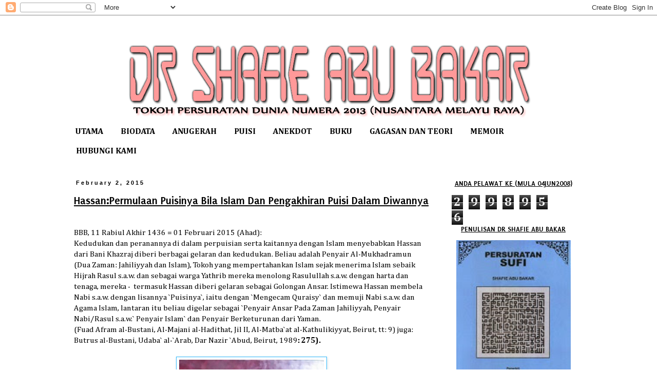

--- FILE ---
content_type: text/html; charset=UTF-8
request_url: https://drshafie.blogspot.com/2015/02/hassanpermulaan-puisinya-bila-islam-dan.html
body_size: 25437
content:
<!DOCTYPE html>
<html class='v2' dir='ltr' lang='en'>
<head>
<link href='https://www.blogger.com/static/v1/widgets/335934321-css_bundle_v2.css' rel='stylesheet' type='text/css'/>
<meta content='width=1100' name='viewport'/>
<meta content='text/html; charset=UTF-8' http-equiv='Content-Type'/>
<meta content='blogger' name='generator'/>
<link href='https://drshafie.blogspot.com/favicon.ico' rel='icon' type='image/x-icon'/>
<link href='http://drshafie.blogspot.com/2015/02/hassanpermulaan-puisinya-bila-islam-dan.html' rel='canonical'/>
<link rel="alternate" type="application/atom+xml" title="Dr Shafie Abu Bakar - Atom" href="https://drshafie.blogspot.com/feeds/posts/default" />
<link rel="alternate" type="application/rss+xml" title="Dr Shafie Abu Bakar - RSS" href="https://drshafie.blogspot.com/feeds/posts/default?alt=rss" />
<link rel="service.post" type="application/atom+xml" title="Dr Shafie Abu Bakar - Atom" href="https://www.blogger.com/feeds/8742139147196666540/posts/default" />

<link rel="alternate" type="application/atom+xml" title="Dr Shafie Abu Bakar - Atom" href="https://drshafie.blogspot.com/feeds/6962775300854995934/comments/default" />
<!--Can't find substitution for tag [blog.ieCssRetrofitLinks]-->
<link href='https://blogger.googleusercontent.com/img/b/R29vZ2xl/AVvXsEjwtBst6oLTZJXNhUy657TWHN5LaLiG0FHE0JmQSpni7NBP1agdFFmO1peuqF-qj-1bOkKztQ6TguPjVG_eYVRG3w3096jH5Hj7qvAK5ULuAjFcB9RhPZ6q5xxs9knqY1gbrkhEptr1alY/s1600/wwwwwwww.jpg' rel='image_src'/>
<meta content='http://drshafie.blogspot.com/2015/02/hassanpermulaan-puisinya-bila-islam-dan.html' property='og:url'/>
<meta content='Hassan:Permulaan Puisinya Bila Islam Dan Pengakhiran Puisi Dalam Diwannya' property='og:title'/>
<meta content='   BBB, 11 Rabiul Akhir 1436 = 01 Februari 2015 (Ahad):   Kedudukan dan peranannya di dalam perpuisian serta kaitannya dengan Islam menyebab...' property='og:description'/>
<meta content='https://blogger.googleusercontent.com/img/b/R29vZ2xl/AVvXsEjwtBst6oLTZJXNhUy657TWHN5LaLiG0FHE0JmQSpni7NBP1agdFFmO1peuqF-qj-1bOkKztQ6TguPjVG_eYVRG3w3096jH5Hj7qvAK5ULuAjFcB9RhPZ6q5xxs9knqY1gbrkhEptr1alY/w1200-h630-p-k-no-nu/wwwwwwww.jpg' property='og:image'/>
<title>Dr Shafie Abu Bakar: Hassan:Permulaan Puisinya Bila Islam Dan Pengakhiran Puisi Dalam Diwannya</title>
<style type='text/css'>@font-face{font-family:'Cambria';font-style:normal;font-weight:400;font-display:swap;src:url(//fonts.gstatic.com/l/font?kit=GFDqWAB9jnWLT-HIK7ILrphaOAw&skey=d4699178559bc4b0&v=v18)format('woff2');unicode-range:U+0000-00FF,U+0131,U+0152-0153,U+02BB-02BC,U+02C6,U+02DA,U+02DC,U+0304,U+0308,U+0329,U+2000-206F,U+20AC,U+2122,U+2191,U+2193,U+2212,U+2215,U+FEFF,U+FFFD;}@font-face{font-family:'Cambria';font-style:normal;font-weight:700;font-display:swap;src:url(//fonts.gstatic.com/l/font?kit=GFDvWAB9jnWLT-HIIwkuu7V4NSY7WWA&skey=5202a3b6f5388b49&v=v18)format('woff2');unicode-range:U+0000-00FF,U+0131,U+0152-0153,U+02BB-02BC,U+02C6,U+02DA,U+02DC,U+0304,U+0308,U+0329,U+2000-206F,U+20AC,U+2122,U+2191,U+2193,U+2212,U+2215,U+FEFF,U+FFFD;}@font-face{font-family:'Lobster';font-style:normal;font-weight:400;font-display:swap;src:url(//fonts.gstatic.com/s/lobster/v32/neILzCirqoswsqX9zo-mM4MwWJXNqA.woff2)format('woff2');unicode-range:U+0460-052F,U+1C80-1C8A,U+20B4,U+2DE0-2DFF,U+A640-A69F,U+FE2E-FE2F;}@font-face{font-family:'Lobster';font-style:normal;font-weight:400;font-display:swap;src:url(//fonts.gstatic.com/s/lobster/v32/neILzCirqoswsqX9zoamM4MwWJXNqA.woff2)format('woff2');unicode-range:U+0301,U+0400-045F,U+0490-0491,U+04B0-04B1,U+2116;}@font-face{font-family:'Lobster';font-style:normal;font-weight:400;font-display:swap;src:url(//fonts.gstatic.com/s/lobster/v32/neILzCirqoswsqX9zo2mM4MwWJXNqA.woff2)format('woff2');unicode-range:U+0102-0103,U+0110-0111,U+0128-0129,U+0168-0169,U+01A0-01A1,U+01AF-01B0,U+0300-0301,U+0303-0304,U+0308-0309,U+0323,U+0329,U+1EA0-1EF9,U+20AB;}@font-face{font-family:'Lobster';font-style:normal;font-weight:400;font-display:swap;src:url(//fonts.gstatic.com/s/lobster/v32/neILzCirqoswsqX9zoymM4MwWJXNqA.woff2)format('woff2');unicode-range:U+0100-02BA,U+02BD-02C5,U+02C7-02CC,U+02CE-02D7,U+02DD-02FF,U+0304,U+0308,U+0329,U+1D00-1DBF,U+1E00-1E9F,U+1EF2-1EFF,U+2020,U+20A0-20AB,U+20AD-20C0,U+2113,U+2C60-2C7F,U+A720-A7FF;}@font-face{font-family:'Lobster';font-style:normal;font-weight:400;font-display:swap;src:url(//fonts.gstatic.com/s/lobster/v32/neILzCirqoswsqX9zoKmM4MwWJU.woff2)format('woff2');unicode-range:U+0000-00FF,U+0131,U+0152-0153,U+02BB-02BC,U+02C6,U+02DA,U+02DC,U+0304,U+0308,U+0329,U+2000-206F,U+20AC,U+2122,U+2191,U+2193,U+2212,U+2215,U+FEFF,U+FFFD;}@font-face{font-family:'Puritan';font-style:normal;font-weight:700;font-display:swap;src:url(//fonts.gstatic.com/s/puritan/v25/845dNMgkAJ2VTtIozCbfUdmp-mjFVeo.woff2)format('woff2');unicode-range:U+0000-00FF,U+0131,U+0152-0153,U+02BB-02BC,U+02C6,U+02DA,U+02DC,U+0304,U+0308,U+0329,U+2000-206F,U+20AC,U+2122,U+2191,U+2193,U+2212,U+2215,U+FEFF,U+FFFD;}</style>
<style id='page-skin-1' type='text/css'><!--
/*
-----------------------------------------------
Blogger Template Style
Name:     Simple
Designer: Blogger
URL:      www.blogger.com
----------------------------------------------- */
/* Content
----------------------------------------------- */
body {
font: normal normal 14px Cambria;
color: #000000;
background: #ffffff none repeat scroll top left;
padding: 0 0 0 0;
}
html body .region-inner {
min-width: 0;
max-width: 100%;
width: auto;
}
h2 {
font-size: 22px;
}
a:link {
text-decoration:none;
color: #000000;
}
a:visited {
text-decoration:none;
color: #ff5600;
}
a:hover {
text-decoration:underline;
color: #000000;
}
.body-fauxcolumn-outer .fauxcolumn-inner {
background: transparent none repeat scroll top left;
_background-image: none;
}
.body-fauxcolumn-outer .cap-top {
position: absolute;
z-index: 1;
height: 400px;
width: 100%;
}
.body-fauxcolumn-outer .cap-top .cap-left {
width: 100%;
background: transparent none repeat-x scroll top left;
_background-image: none;
}
.content-outer {
-moz-box-shadow: 0 0 0 rgba(0, 0, 0, .15);
-webkit-box-shadow: 0 0 0 rgba(0, 0, 0, .15);
-goog-ms-box-shadow: 0 0 0 #333333;
box-shadow: 0 0 0 rgba(0, 0, 0, .15);
margin-bottom: 1px;
}
.content-inner {
padding: 10px 40px;
}
.content-inner {
background-color: #ffffff;
}
/* Header
----------------------------------------------- */
.header-outer {
background: transparent none repeat-x scroll 0 -400px;
_background-image: none;
}
.Header h1 {
font: normal normal 40px Lobster;
color: #00a9ff;
text-shadow: 0 0 0 rgba(0, 0, 0, .2);
}
.Header h1 a {
color: #00a9ff;
}
.Header .description {
font-size: 18px;
color: #2eb9ff;
}
.header-inner .Header .titlewrapper {
padding: 22px 0;
}
.header-inner .Header .descriptionwrapper {
padding: 0 0;
}
/* Tabs
----------------------------------------------- */
.tabs-inner .section:first-child {
border-top: 0 solid transparent;
}
.tabs-inner .section:first-child ul {
margin-top: -1px;
border-top: 1px solid transparent;
border-left: 1px solid transparent;
border-right: 1px solid transparent;
}
.tabs-inner .widget ul {
background: #ffffff none repeat-x scroll 0 -800px;
_background-image: none;
border-bottom: 1px solid transparent;
margin-top: 0;
margin-left: -30px;
margin-right: -30px;
}
.tabs-inner .widget li a {
display: inline-block;
padding: .6em 1em;
font: normal bold 16px Cambria;
color: #000000;
border-left: 1px solid #ffffff;
border-right: 1px solid transparent;
}
.tabs-inner .widget li:first-child a {
border-left: none;
}
.tabs-inner .widget li.selected a, .tabs-inner .widget li a:hover {
color: #000000;
background-color: #999999;
text-decoration: none;
}
/* Columns
----------------------------------------------- */
.main-outer {
border-top: 0 solid transparent;
}
.fauxcolumn-left-outer .fauxcolumn-inner {
border-right: 1px solid transparent;
}
.fauxcolumn-right-outer .fauxcolumn-inner {
border-left: 1px solid transparent;
}
/* Headings
----------------------------------------------- */
div.widget > h2,
div.widget h2.title {
margin: 0 0 1em 0;
font: normal bold 14px Puritan;
color: #000000;
}
/* Widgets
----------------------------------------------- */
.widget .zippy {
color: #000000;
text-shadow: 2px 2px 1px rgba(0, 0, 0, .1);
}
.widget .popular-posts ul {
list-style: none;
}
/* Posts
----------------------------------------------- */
h2.date-header {
font: normal bold 11px Arial, Tahoma, Helvetica, FreeSans, sans-serif;
}
.date-header span {
background-color: transparent;
color: #000000;
padding: 0.4em;
letter-spacing: 3px;
margin: inherit;
}
.main-inner {
padding-top: 35px;
padding-bottom: 65px;
}
.main-inner .column-center-inner {
padding: 0 0;
}
.main-inner .column-center-inner .section {
margin: 0 1em;
}
.post {
margin: 0 0 45px 0;
}
h3.post-title, .comments h4 {
font: normal bold 22px Puritan;
margin: .75em 0 0;
}
.post-body {
font-size: 110%;
line-height: 1.4;
position: relative;
}
.post-body img, .post-body .tr-caption-container, .Profile img, .Image img,
.BlogList .item-thumbnail img {
padding: 2px;
background: #ffffff;
border: 1px solid #2eb9ff;
-moz-box-shadow: 1px 1px 5px rgba(0, 0, 0, .1);
-webkit-box-shadow: 1px 1px 5px rgba(0, 0, 0, .1);
box-shadow: 1px 1px 5px rgba(0, 0, 0, .1);
}
.post-body img, .post-body .tr-caption-container {
padding: 5px;
}
.post-body .tr-caption-container {
color: #000000;
}
.post-body .tr-caption-container img {
padding: 0;
background: transparent;
border: none;
-moz-box-shadow: 0 0 0 rgba(0, 0, 0, .1);
-webkit-box-shadow: 0 0 0 rgba(0, 0, 0, .1);
box-shadow: 0 0 0 rgba(0, 0, 0, .1);
}
.post-header {
margin: 0 0 1.5em;
line-height: 1.6;
font-size: 90%;
}
.post-footer {
margin: 20px -2px 0;
padding: 5px 10px;
color: #000000;
background-color: transparent;
border-bottom: 1px solid #ff9999;
line-height: 1.6;
font-size: 90%;
}
#comments .comment-author {
padding-top: 1.5em;
border-top: 1px solid transparent;
background-position: 0 1.5em;
}
#comments .comment-author:first-child {
padding-top: 0;
border-top: none;
}
.avatar-image-container {
margin: .2em 0 0;
}
#comments .avatar-image-container img {
border: 1px solid #2eb9ff;
}
/* Comments
----------------------------------------------- */
.comments .comments-content .icon.blog-author {
background-repeat: no-repeat;
background-image: url([data-uri]);
}
.comments .comments-content .loadmore a {
border-top: 1px solid #000000;
border-bottom: 1px solid #000000;
}
.comments .comment-thread.inline-thread {
background-color: transparent;
}
.comments .continue {
border-top: 2px solid #000000;
}
/* Accents
---------------------------------------------- */
.section-columns td.columns-cell {
border-left: 1px solid transparent;
}
.blog-pager {
background: transparent url(//www.blogblog.com/1kt/simple/paging_dot.png) repeat-x scroll top center;
}
.blog-pager-older-link, .home-link,
.blog-pager-newer-link {
background-color: #ffffff;
padding: 5px;
}
.footer-outer {
border-top: 1px dashed #bbbbbb;
}
/* Mobile
----------------------------------------------- */
body.mobile  {
background-size: auto;
}
.mobile .body-fauxcolumn-outer {
background: transparent none repeat scroll top left;
}
.mobile .body-fauxcolumn-outer .cap-top {
background-size: 100% auto;
}
.mobile .content-outer {
-webkit-box-shadow: 0 0 3px rgba(0, 0, 0, .15);
box-shadow: 0 0 3px rgba(0, 0, 0, .15);
}
.mobile .tabs-inner .widget ul {
margin-left: 0;
margin-right: 0;
}
.mobile .post {
margin: 0;
}
.mobile .main-inner .column-center-inner .section {
margin: 0;
}
.mobile .date-header span {
padding: 0.1em 10px;
margin: 0 -10px;
}
.mobile h3.post-title {
margin: 0;
}
.mobile .blog-pager {
background: transparent none no-repeat scroll top center;
}
.mobile .footer-outer {
border-top: none;
}
.mobile .main-inner, .mobile .footer-inner {
background-color: #ffffff;
}
.mobile-index-contents {
color: #000000;
}
.mobile-link-button {
background-color: #000000;
}
.mobile-link-button a:link, .mobile-link-button a:visited {
color: #ffffff;
}
.mobile .tabs-inner .section:first-child {
border-top: none;
}
.mobile .tabs-inner .PageList .widget-content {
background-color: #999999;
color: #000000;
border-top: 1px solid transparent;
border-bottom: 1px solid transparent;
}
.mobile .tabs-inner .PageList .widget-content .pagelist-arrow {
border-left: 1px solid transparent;
}
.sidebar h2 {
text-align: center;  /* Centers the title*/
text-decoration: underline;
text-transform: uppercase; /* This makes all of the letters capitals. lowercase is the opposite. optional. */
}
.post-title {
text-decoration: underline;
}
--></style>
<style id='template-skin-1' type='text/css'><!--
body {
min-width: 1100px;
}
.content-outer, .content-fauxcolumn-outer, .region-inner {
min-width: 1100px;
max-width: 1100px;
_width: 1100px;
}
.main-inner .columns {
padding-left: 0px;
padding-right: 300px;
}
.main-inner .fauxcolumn-center-outer {
left: 0px;
right: 300px;
/* IE6 does not respect left and right together */
_width: expression(this.parentNode.offsetWidth -
parseInt("0px") -
parseInt("300px") + 'px');
}
.main-inner .fauxcolumn-left-outer {
width: 0px;
}
.main-inner .fauxcolumn-right-outer {
width: 300px;
}
.main-inner .column-left-outer {
width: 0px;
right: 100%;
margin-left: -0px;
}
.main-inner .column-right-outer {
width: 300px;
margin-right: -300px;
}
#layout {
min-width: 0;
}
#layout .content-outer {
min-width: 0;
width: 800px;
}
#layout .region-inner {
min-width: 0;
width: auto;
}
body#layout div.add_widget {
padding: 8px;
}
body#layout div.add_widget a {
margin-left: 32px;
}
--></style>
<link href='https://www.blogger.com/dyn-css/authorization.css?targetBlogID=8742139147196666540&amp;zx=cde45b9b-b5b6-4f50-9b63-77f50d3b0906' media='none' onload='if(media!=&#39;all&#39;)media=&#39;all&#39;' rel='stylesheet'/><noscript><link href='https://www.blogger.com/dyn-css/authorization.css?targetBlogID=8742139147196666540&amp;zx=cde45b9b-b5b6-4f50-9b63-77f50d3b0906' rel='stylesheet'/></noscript>
<meta name='google-adsense-platform-account' content='ca-host-pub-1556223355139109'/>
<meta name='google-adsense-platform-domain' content='blogspot.com'/>

</head>
<body class='loading variant-simplysimple'>
<div class='navbar section' id='navbar' name='Navbar'><div class='widget Navbar' data-version='1' id='Navbar1'><script type="text/javascript">
    function setAttributeOnload(object, attribute, val) {
      if(window.addEventListener) {
        window.addEventListener('load',
          function(){ object[attribute] = val; }, false);
      } else {
        window.attachEvent('onload', function(){ object[attribute] = val; });
      }
    }
  </script>
<div id="navbar-iframe-container"></div>
<script type="text/javascript" src="https://apis.google.com/js/platform.js"></script>
<script type="text/javascript">
      gapi.load("gapi.iframes:gapi.iframes.style.bubble", function() {
        if (gapi.iframes && gapi.iframes.getContext) {
          gapi.iframes.getContext().openChild({
              url: 'https://www.blogger.com/navbar/8742139147196666540?po\x3d6962775300854995934\x26origin\x3dhttps://drshafie.blogspot.com',
              where: document.getElementById("navbar-iframe-container"),
              id: "navbar-iframe"
          });
        }
      });
    </script><script type="text/javascript">
(function() {
var script = document.createElement('script');
script.type = 'text/javascript';
script.src = '//pagead2.googlesyndication.com/pagead/js/google_top_exp.js';
var head = document.getElementsByTagName('head')[0];
if (head) {
head.appendChild(script);
}})();
</script>
</div></div>
<div class='body-fauxcolumns'>
<div class='fauxcolumn-outer body-fauxcolumn-outer'>
<div class='cap-top'>
<div class='cap-left'></div>
<div class='cap-right'></div>
</div>
<div class='fauxborder-left'>
<div class='fauxborder-right'></div>
<div class='fauxcolumn-inner'>
</div>
</div>
<div class='cap-bottom'>
<div class='cap-left'></div>
<div class='cap-right'></div>
</div>
</div>
</div>
<div class='content'>
<div class='content-fauxcolumns'>
<div class='fauxcolumn-outer content-fauxcolumn-outer'>
<div class='cap-top'>
<div class='cap-left'></div>
<div class='cap-right'></div>
</div>
<div class='fauxborder-left'>
<div class='fauxborder-right'></div>
<div class='fauxcolumn-inner'>
</div>
</div>
<div class='cap-bottom'>
<div class='cap-left'></div>
<div class='cap-right'></div>
</div>
</div>
</div>
<div class='content-outer'>
<div class='content-cap-top cap-top'>
<div class='cap-left'></div>
<div class='cap-right'></div>
</div>
<div class='fauxborder-left content-fauxborder-left'>
<div class='fauxborder-right content-fauxborder-right'></div>
<div class='content-inner'>
<header>
<div class='header-outer'>
<div class='header-cap-top cap-top'>
<div class='cap-left'></div>
<div class='cap-right'></div>
</div>
<div class='fauxborder-left header-fauxborder-left'>
<div class='fauxborder-right header-fauxborder-right'></div>
<div class='region-inner header-inner'>
<div class='header section' id='header' name='Header'><div class='widget Header' data-version='1' id='Header1'>
<div id='header-inner'>
<a href='https://drshafie.blogspot.com/' style='display: block'>
<img alt='Dr Shafie Abu Bakar' height='198px; ' id='Header1_headerimg' src='https://blogger.googleusercontent.com/img/b/R29vZ2xl/AVvXsEjmwxYffYr_zM0WekR1R3IfxCJ6NHpqEV8XdWsbEaq2kJz-itMHpfU2IeGQsurqjhiOR7zhE2Icasb5V0QuMHUt-IgPO2ME0YOeNpV2W7ii3cXkldnWNgtQN64wAsPDtrRMjEt6QVYjtaA/s1000/headerDrShafie.png' style='display: block' width='1000px; '/>
</a>
</div>
</div></div>
</div>
</div>
<div class='header-cap-bottom cap-bottom'>
<div class='cap-left'></div>
<div class='cap-right'></div>
</div>
</div>
</header>
<div class='tabs-outer'>
<div class='tabs-cap-top cap-top'>
<div class='cap-left'></div>
<div class='cap-right'></div>
</div>
<div class='fauxborder-left tabs-fauxborder-left'>
<div class='fauxborder-right tabs-fauxborder-right'></div>
<div class='region-inner tabs-inner'>
<div class='tabs section' id='crosscol' name='Cross-Column'><div class='widget HTML' data-version='1' id='HTML1'>
<div class='widget-content'>
<div class='span-24'>
<div class='menu-secondary-container'>

<ul class='menus menu-secondary'>

<li><a href='http://drshafie.blogspot.com/'>UTAMA</a></li>

<li><a href='http://drshafie.blogspot.com/2007/12/biodata-yb-dr-shafie-abu-bakar.html'>BIODATA</a></li>

<li><a href='http://drshafie.blogspot.com/search/label/ANUGERAH'>ANUGERAH</a></li>

<li><a href='http://drshafie.blogspot.com/search/label/NUKILAN%20PUISI'>PUISI</a></li>

<li><a href='http://drshafie.blogspot.com/search/label/ANEKDOT'>ANEKDOT</a></li>

<li><a href='http://drshafie.blogspot.com/search/label/BUKU'>BUKU</a></li>

<li><a href='http://drshafie.blogspot.com/search/label/GAGASAN%20DAN%20TEORI'>GAGASAN DAN TEORI</a></li>

<li><a href='http://drshafie.blogspot.com/search/label/MEMOIR'>MEMOIR</a></li>

<li><a href='http://drshafie.blogspot.com/2012/09/hubungi-kami.html'>HUBUNGI KAMI</a></li>

		
</ul>
</div>
</div>
<div style='clear:both;'/>
 
    <div id='content-wrapper'></div></div>
</div>
<div class='clear'></div>
</div></div>
<div class='tabs no-items section' id='crosscol-overflow' name='Cross-Column 2'></div>
</div>
</div>
<div class='tabs-cap-bottom cap-bottom'>
<div class='cap-left'></div>
<div class='cap-right'></div>
</div>
</div>
<div class='main-outer'>
<div class='main-cap-top cap-top'>
<div class='cap-left'></div>
<div class='cap-right'></div>
</div>
<div class='fauxborder-left main-fauxborder-left'>
<div class='fauxborder-right main-fauxborder-right'></div>
<div class='region-inner main-inner'>
<div class='columns fauxcolumns'>
<div class='fauxcolumn-outer fauxcolumn-center-outer'>
<div class='cap-top'>
<div class='cap-left'></div>
<div class='cap-right'></div>
</div>
<div class='fauxborder-left'>
<div class='fauxborder-right'></div>
<div class='fauxcolumn-inner'>
</div>
</div>
<div class='cap-bottom'>
<div class='cap-left'></div>
<div class='cap-right'></div>
</div>
</div>
<div class='fauxcolumn-outer fauxcolumn-left-outer'>
<div class='cap-top'>
<div class='cap-left'></div>
<div class='cap-right'></div>
</div>
<div class='fauxborder-left'>
<div class='fauxborder-right'></div>
<div class='fauxcolumn-inner'>
</div>
</div>
<div class='cap-bottom'>
<div class='cap-left'></div>
<div class='cap-right'></div>
</div>
</div>
<div class='fauxcolumn-outer fauxcolumn-right-outer'>
<div class='cap-top'>
<div class='cap-left'></div>
<div class='cap-right'></div>
</div>
<div class='fauxborder-left'>
<div class='fauxborder-right'></div>
<div class='fauxcolumn-inner'>
</div>
</div>
<div class='cap-bottom'>
<div class='cap-left'></div>
<div class='cap-right'></div>
</div>
</div>
<!-- corrects IE6 width calculation -->
<div class='columns-inner'>
<div class='column-center-outer'>
<div class='column-center-inner'>
<div class='main section' id='main' name='Main'><div class='widget Blog' data-version='1' id='Blog1'>
<div class='blog-posts hfeed'>

          <div class="date-outer">
        
<h2 class='date-header'><span>February 2, 2015</span></h2>

          <div class="date-posts">
        
<div class='post-outer'>
<div class='post hentry uncustomized-post-template' itemprop='blogPost' itemscope='itemscope' itemtype='http://schema.org/BlogPosting'>
<meta content='https://blogger.googleusercontent.com/img/b/R29vZ2xl/AVvXsEjwtBst6oLTZJXNhUy657TWHN5LaLiG0FHE0JmQSpni7NBP1agdFFmO1peuqF-qj-1bOkKztQ6TguPjVG_eYVRG3w3096jH5Hj7qvAK5ULuAjFcB9RhPZ6q5xxs9knqY1gbrkhEptr1alY/s1600/wwwwwwww.jpg' itemprop='image_url'/>
<meta content='8742139147196666540' itemprop='blogId'/>
<meta content='6962775300854995934' itemprop='postId'/>
<a name='6962775300854995934'></a>
<h3 class='post-title entry-title' itemprop='name'>
Hassan:Permulaan Puisinya Bila Islam Dan Pengakhiran Puisi Dalam Diwannya
</h3>
<div class='post-header'>
<div class='post-header-line-1'></div>
</div>
<div class='post-body entry-content' id='post-body-6962775300854995934' itemprop='description articleBody'>
<div class="MsoNormal">
<br /></div>
<div class="MsoNormal">
<span lang="MS">BBB, 11 Rabiul Akhir 1436 = 01 Februari 2015
(Ahad):</span></div>
<div class="MsoNormal">
<span lang="MS">Kedudukan dan peranannya di dalam perpuisian
serta kaitannya dengan Islam menyebabkan Hassan dari Bani Khazraj diberi
berbagai gelaran dan kedudukan. Beliau adalah Penyair Al-Mukhadramun (Dua
Zaman: Jahiliyyah dan Islam), Tokoh yang mempertahankan Islam sejak menerima
Islam sebaik Hijrah Rasul s.a.w. dan sebagai warga Yathrib mereka menolong
Rasulullah s.a.w. dengan harta dan tenaga, mereka - &nbsp;termasuk Hassan diberi gelaran sebagai
Golongan Ansar. Istimewa Hassan membela Nabi s.a.w. dengan lisannya `Puisinya`,
iaitu dengan `Mengecam Quraisy` dan memuji Nabi s.a.w. dan Agama Islam,
lantaran itu beliau digelar sebagai `Penyair Ansar Pada Zaman Jahiliyyah, Penyair
Nabi/Rasul s.a.w.` Penyair Islam` dan Penyair Berketurunan dari Yaman.</span></div>
<div class="MsoNormal">
<span lang="MS">(Fuad Afram al-Bustani, Al-Majani al-Hadithat,
Jil II, Al-Matba`at al-Kathulikiyyat, Beirut, tt: 9) juga: Butrus al-Bustani,
Udaba` al-`Arab, Dar Nazir `Abud, Beirut, 1989<b>: 275).<o:p></o:p></b></span><br />
<span lang="MS"><b><br /></b></span>
<div class="separator" style="clear: both; text-align: center;">
<a href="https://blogger.googleusercontent.com/img/b/R29vZ2xl/AVvXsEjwtBst6oLTZJXNhUy657TWHN5LaLiG0FHE0JmQSpni7NBP1agdFFmO1peuqF-qj-1bOkKztQ6TguPjVG_eYVRG3w3096jH5Hj7qvAK5ULuAjFcB9RhPZ6q5xxs9knqY1gbrkhEptr1alY/s1600/wwwwwwww.jpg" imageanchor="1" style="margin-left: 1em; margin-right: 1em;"><img border="0" height="400" src="https://blogger.googleusercontent.com/img/b/R29vZ2xl/AVvXsEjwtBst6oLTZJXNhUy657TWHN5LaLiG0FHE0JmQSpni7NBP1agdFFmO1peuqF-qj-1bOkKztQ6TguPjVG_eYVRG3w3096jH5Hj7qvAK5ULuAjFcB9RhPZ6q5xxs9knqY1gbrkhEptr1alY/s1600/wwwwwwww.jpg" width="282" /></a></div>
<span lang="MS"><b><br /></b></span></div>
<div class="MsoNormal">
<b><span lang="MS">Selaku
Penyair pada zaman Jahiliyyah terbukti dari keterlibatnnya di dalam memuji
Raja-Raja Ghassan, khususnya Raja&nbsp; `Amri
al-Rabi`- IV (587-597M.), Raja Al-Nu`man al-Sadis- VI&nbsp; (597-600M.), Hajar bin al-Nu`man dan Jabalah
bin al-Ayham. Dengan wujudnya beliau pada zaman Jahiliyyah dan berkesempatan
dengan zaman Islam, maka banyaklah puisi yang memperlihatkan keberadaan beliau
pada dua zaman. Tetapi dengan keberadaan beliau pada zaman Islam, beliau
memutuskan komitmen beliau terhadap Nabi s.a.w. dan Islam, walaupun tidak dapat
dinafikan pengaruh dan ciri kepuisian, misalnya bersifat kecaman, ratapan, kemegahan
dan pembelaan berterusan, tetapi gaya pengucapan dan pemilihan kata berbeza
dari zaman Jahiliyyah. Ini berbeza dari penyair Ka`ab bin Zuhayr yang masih
dengan pengaruh dan gaya lamanya.<o:p></o:p></span></b></div>
<div class="MsoNormal">
<b><span lang="MS">Walau
bagaimana apabila Hassan ditanya Anak Saudaranya mengenai pendapat yang
mengatakan mutu puisinya makin menurun (termasuk pendapat Al-Asma`i) pada zaman
Islam, adakah kerana umurnya makin meningkat. Jawab Hassan. ``Wahai Anak
Saudaraku, Islam menegah daripada berdusta, sedang puisi dihiasai dengan elemen
dusta !``<o:p></o:p></span></b></div>
<div class="MsoNormal">
<b><span lang="MS">Sebagai
seorang Islam sesiapa saja seharusnya hendaklah bercakap benar dan tidak
menentang ilmu. Selepas Islam memperlihatkan bahasa dan gaya perpuisian Hassan
dipengaruhi bahasa dan uslub serta istilah-istilah keislaman.<o:p></o:p></span></b></div>
<div class="MsoNormal">
<b><span lang="MS">(Butrus
al-Bustani, Udaba` al-`Arab, 1989: 279).<o:p></o:p></span></b></div>
<div class="MsoNormal">
<b><span lang="MS">Sebuah
puisi beliau yang mula-mula diungkapkan selepas beliau menerima Islam, ialah
puisinya yang membela pengikut Islam &#8211; Sa`ad bin `Ubadah berdepan dengan
tindakan Raja Al-Munzir bin Amri yang menangkap Sa`ad, tapi dilepaskan atas
usaha Umayyah bin Khalaf dan Harith bin Hisham. Tentang peristiwa ini
diungkapkan dengan puisinya yang dikatakan puisi awalnya selepas menerima
Islam:<o:p></o:p></span></b></div>
<div class="MsoNormal">
<b><span lang="MS">Tidaklah
rujukan kepada Amri dan tidak pada Mundhir<o:p></o:p></span></b></div>
<div class="MsoNormal">
<b><span lang="MS">Apabila
ada perbalahan diselesaikan dengan lumba perang<o:p></o:p></span></b></div>
<div class="MsoNormal">
<b><span lang="MS">Kalau
tidak usaha Abu Wahab nescaya berlakulah deraan<o:p></o:p></span></b></div>
<div class="MsoNormal">
<b><span lang="MS">Lantaran
kedudukan menentukan dan bukan keadilan.<o:p></o:p></span></b></div>
<div class="MsoNormal">
<b><span lang="MS">...<o:p></o:p></span></b></div>
<div class="MsoNormal">
<b><span lang="MS">(Diwan
Hassan bin Thabit, 1412/1992: 179).<o:p></o:p></span></b></div>
<div class="MsoNormal">
<b><span lang="MS">Walaupun
di dalam ungkapan Hassan di atas tidak kedapatan istilah-istilah baru yang
merujuk kepada istilah dan konsepsi Islam (hingga ke akhir puisi 7 bait),
tetapi jelas bahawa sentimen dan rasa tanggungjawab Hassan adalah membela
Islam.<o:p></o:p></span></b></div>
<div class="MsoNormal">
<b><span lang="MS">Sememangnya
berikutnya puisi-puisi yang mendukung aspirasi keislaman memperlihatkan bahawa
Hassan menggunakan istilah dan mesej keislaman, kata Hassan:<o:p></o:p></span></b></div>
<div class="MsoNormal">
<b><span lang="MS">Ku
Bersaksi Dengan Izin Allah<o:p></o:p></span></b></div>
<div class="MsoNormal">
<b><span lang="MS">(Memuji
Al-Mustafa s.a.w.)<o:p></o:p></span></b></div>
<div class="MsoNormal">
<b><span lang="MS">Aku
bersaksi dengan izin Allah bahawa Muhammad<o:p></o:p></span></b></div>
<div class="MsoNormal">
<b><span lang="MS">Rasulullah
meninggi dari lapisan langit ketinggian<o:p></o:p></span></b></div>
<div class="MsoNormal">
<b><span lang="MS">Bahawa
Aba Yahya dan Yahya keduanya<o:p></o:p></span></b></div>
<div class="MsoNormal">
<b><span lang="MS">Mengamal
suruhan agama nescaya diqabul<o:p></o:p></span></b></div>
<div class="MsoNormal">
<b><span lang="MS">...<o:p></o:p></span></b></div>
<div class="MsoNormal">
<b><span lang="MS">(Diwan
Hassan bin Thabit, 1412/1992: 301).<o:p></o:p></span></b></div>
<div class="MsoNormal">
<b><span lang="MS">Satu
ciri baru dibawa oleh Hassan selepas Islam ialah bersifat kata-kata hikmat dan
nasihat:<o:p></o:p></span></b></div>
<div class="MsoNormal">
<b><span lang="MS">Jauhi
Dari Sia-Sia Kata<o:p></o:p></span></b></div>
<div class="MsoNormal">
<b><span lang="MS">Jauhi
dari sia-sia kata jika kedengaran<o:p></o:p></span></b></div>
<div class="MsoNormal">
<b><span lang="MS">Duduklah
sebagai seorang berakal tidak mendengar<o:p></o:p></span></b></div>
<div class="MsoNormal">
<b><span lang="MS">Jangan
banyak soal dan sengaja membahaskannya<o:p></o:p></span></b></div>
<div class="MsoNormal">
<b><span lang="MS">Mungkin
yang menggali lobang jatuh ke dalam<o:p></o:p></span></b></div>
<div class="MsoNormal">
<b><span lang="MS">Lazimkan
diri dalam majlis mulia dan keilmuan mereka<o:p></o:p></span></b></div>
<div class="MsoNormal">
<b><span lang="MS">Jika
engkau mengikuti pasti betul cara diikuti<o:p></o:p></span></b></div>
<div class="MsoNormal">
<b><span lang="MS">Jangan
ikut bertujuan bagi kemegahan<o:p></o:p></span></b></div>
<div class="MsoNormal">
<b><span lang="MS">Kesombongan
menjadi himpunan segala kejahatan<o:p></o:p></span></b></div>
<div class="MsoNormal">
<b><span lang="MS">Orang
ramai jika mereka kemuka banyak soal<o:p></o:p></span></b></div>
<div class="MsoNormal">
<b><span lang="MS">Jawab
kadar sesuai jangan tunjuk pandai.<o:p></o:p></span></b></div>
<div class="MsoNormal">
<b><span lang="MS">(Diwan
Hassan bin Thabit, 1412/1992: 245).<o:p></o:p></span></b></div>
<div class="MsoNormal">
<b><span lang="MS">Dan
puisi akhir bagi Diwan Hassan bin Thabit yang tak semesti akhir dari ungkapan
Hassan bin Thabit yang langsung mengambil istilah dan suruhan di dalam Islam:<o:p></o:p></span></b></div>
<div class="MsoNormal">
<b><span lang="MS">Menyuruh
Membuat Ma`ruf<o:p></o:p></span></b></div>
<div class="MsoNormal">
<b><span lang="MS">Bapa
kami Malik menyampaikan wasiat<o:p></o:p></span></b></div>
<div class="MsoNormal">
<b><span lang="MS">Umur
dan kehidupan persediaan maut<o:p></o:p></span></b></div>
<div class="MsoNormal">
<b><span lang="MS">Dengan
menjadikan harta dan senjata<o:p></o:p></span></b></div>
<div class="MsoNormal">
<b><span lang="MS">Bertujuan
kerana Allah selamat perkembalian<o:p></o:p></span></b></div>
<div class="MsoNormal">
<b><span lang="MS">Kukatakan
sebagaimana biasa dikata `Marhaban`<o:p></o:p></span></b></div>
<div class="MsoNormal">
<b><span lang="MS">Disuruh
buat kebajikan dan wasiat berpesan<o:p></o:p></span></b></div>
<div class="MsoNormal">
<b><span lang="MS">(Diwan
Hassan bin Thabit, 1412/1992: 429).<o:p></o:p></span></b></div>
<div class="MsoNormal">
<b><span lang="MS">Jelas
dari sebahagian ungkapan di atas mencerminkan komitmen Hassan &nbsp;pembelaan terhadap Rasulullah s.a.w. dan
Islam. Beliau memang layak digelar selaku Penyair Rasulullah, Penyair Pembela
Islam dan pembuka jalan ke arah era dan nilai baru di dalam perpuisian Islam.<o:p></o:p></span></b></div>
<br />
<div class="MsoNormal">
<b><span lang="MS">Sekian.<o:p></o:p></span></b></div>
<div style='clear: both;'></div>
</div>
<div class='post-footer'>
<div class='post-footer-line post-footer-line-1'>
<span class='post-author vcard'>
ditulis oleh
<span class='fn' itemprop='author' itemscope='itemscope' itemtype='http://schema.org/Person'>
<meta content='https://www.blogger.com/profile/13875223390631979257' itemprop='url'/>
<a class='g-profile' href='https://www.blogger.com/profile/13875223390631979257' rel='author' title='author profile'>
<span itemprop='name'>Dr Shafie Abu Bakar</span>
</a>
</span>
</span>
<span class='post-timestamp'>
at
<meta content='http://drshafie.blogspot.com/2015/02/hassanpermulaan-puisinya-bila-islam-dan.html' itemprop='url'/>
<a class='timestamp-link' href='https://drshafie.blogspot.com/2015/02/hassanpermulaan-puisinya-bila-islam-dan.html' rel='bookmark' title='permanent link'><abbr class='published' itemprop='datePublished' title='2015-02-02T07:32:00+08:00'>7:32&#8239;AM</abbr></a>
</span>
<span class='post-comment-link'>
</span>
<span class='post-icons'>
</span>
<div class='post-share-buttons goog-inline-block'>
<a class='goog-inline-block share-button sb-email' href='https://www.blogger.com/share-post.g?blogID=8742139147196666540&postID=6962775300854995934&target=email' target='_blank' title='Email This'><span class='share-button-link-text'>Email This</span></a><a class='goog-inline-block share-button sb-blog' href='https://www.blogger.com/share-post.g?blogID=8742139147196666540&postID=6962775300854995934&target=blog' onclick='window.open(this.href, "_blank", "height=270,width=475"); return false;' target='_blank' title='BlogThis!'><span class='share-button-link-text'>BlogThis!</span></a><a class='goog-inline-block share-button sb-twitter' href='https://www.blogger.com/share-post.g?blogID=8742139147196666540&postID=6962775300854995934&target=twitter' target='_blank' title='Share to X'><span class='share-button-link-text'>Share to X</span></a><a class='goog-inline-block share-button sb-facebook' href='https://www.blogger.com/share-post.g?blogID=8742139147196666540&postID=6962775300854995934&target=facebook' onclick='window.open(this.href, "_blank", "height=430,width=640"); return false;' target='_blank' title='Share to Facebook'><span class='share-button-link-text'>Share to Facebook</span></a><a class='goog-inline-block share-button sb-pinterest' href='https://www.blogger.com/share-post.g?blogID=8742139147196666540&postID=6962775300854995934&target=pinterest' target='_blank' title='Share to Pinterest'><span class='share-button-link-text'>Share to Pinterest</span></a>
</div>
</div>
<div class='post-footer-line post-footer-line-2'>
<span class='post-labels'>
</span>
</div>
<div class='post-footer-line post-footer-line-3'>
<span class='post-location'>
</span>
</div>
</div>
</div>
<div class='comments' id='comments'>
<a name='comments'></a>
<h4>No comments:</h4>
<div id='Blog1_comments-block-wrapper'>
<dl class='avatar-comment-indent' id='comments-block'>
</dl>
</div>
<p class='comment-footer'>
<div class='comment-form'>
<a name='comment-form'></a>
<h4 id='comment-post-message'>Post a Comment</h4>
<p>
</p>
<a href='https://www.blogger.com/comment/frame/8742139147196666540?po=6962775300854995934&hl=en&saa=85391&origin=https://drshafie.blogspot.com' id='comment-editor-src'></a>
<iframe allowtransparency='true' class='blogger-iframe-colorize blogger-comment-from-post' frameborder='0' height='410px' id='comment-editor' name='comment-editor' src='' width='100%'></iframe>
<script src='https://www.blogger.com/static/v1/jsbin/2830521187-comment_from_post_iframe.js' type='text/javascript'></script>
<script type='text/javascript'>
      BLOG_CMT_createIframe('https://www.blogger.com/rpc_relay.html');
    </script>
</div>
</p>
</div>
</div>

        </div></div>
      
</div>
<div class='blog-pager' id='blog-pager'>
<span id='blog-pager-newer-link'>
<a class='blog-pager-newer-link' href='https://drshafie.blogspot.com/2015/02/abdullah-bin-rawahah-ahli-bayah-al.html' id='Blog1_blog-pager-newer-link' title='Newer Post'>Newer Post</a>
</span>
<span id='blog-pager-older-link'>
<a class='blog-pager-older-link' href='https://drshafie.blogspot.com/2015/02/peristiwa-peristiwa-terakam-di-dalam.html' id='Blog1_blog-pager-older-link' title='Older Post'>Older Post</a>
</span>
<a class='home-link' href='https://drshafie.blogspot.com/'>Home</a>
</div>
<div class='clear'></div>
<div class='post-feeds'>
<div class='feed-links'>
Subscribe to:
<a class='feed-link' href='https://drshafie.blogspot.com/feeds/6962775300854995934/comments/default' target='_blank' type='application/atom+xml'>Post Comments (Atom)</a>
</div>
</div>
</div></div>
</div>
</div>
<div class='column-left-outer'>
<div class='column-left-inner'>
<aside>
</aside>
</div>
</div>
<div class='column-right-outer'>
<div class='column-right-inner'>
<aside>
<div class='sidebar section' id='sidebar-right-1'><div class='widget Stats' data-version='1' id='Stats1'>
<h2>Anda Pelawat Ke (Mula 04Jun2008)</h2>
<div class='widget-content'>
<div id='Stats1_content' style='display: none;'>
<span class='counter-wrapper graph-counter-wrapper' id='Stats1_totalCount'>
</span>
<div class='clear'></div>
</div>
</div>
</div><div class='widget Text' data-version='1' id='Text29'>
<h2 class='title'>PENULISAN DR SHAFIE ABU BAKAR</h2>
<div class='widget-content'>
<p style="text-align: center;"><span =""  style="font-family:inherit;"><img height="320" src="https://blogger.googleusercontent.com/img/b/R29vZ2xl/AVvXsEjNyrkww-abuDAZ2VVB8Zgs6pOyRfpBZq6wXZe-kI5jtC_Zvxop_2KDo-gxhT2eBUHc0SdWNW7l2E9Fu71EKaMtwkOljQDTZxi0PV4mFidTc0ALkcc6TGqukfSjnvPAIDUPgXgXY2D92A/s320/img-150202230716-001.jpg" width="223" / /></span></p><p style="text-align: center;"><span =""  style="font-family:inherit;">~PERSURATAN SUFI~</span><br /><span =""  style="font-family:inherit;"></span></p><p style="text-align: center;"><br /><span =""  style="font-family:inherit;"><img border="0" height="320" src="https://blogger.googleusercontent.com/img/b/R29vZ2xl/AVvXsEggFiCx9ccxWNWT3F3LbEtTvVJaDUyOMyovmqewG42_D_2Ys_H240jbTP636YV1tNmHH2DNP9Abdn-m6_XqWQUzvYJFdCWoEjV3ZYeNqiiPBrNAZ4NBSlXtazFVTwI3khx11qZvHjlYpeRk/s320/img-141004140816.jpg" width="220" / /></span></p><center> <span =""  style="font-family:inherit;">~MEREALISASIKAN BANGI BANDAR ILMU~<br /><br /></span></center> <center> <center  style="font-style: normal; font-variant: normal; font-weight: normal; line-height: normal;font-size:100%;"> <span =""  style="font-family:inherit;"><img height="320" src="https://blogger.googleusercontent.com/img/b/R29vZ2xl/AVvXsEhJobKNXGzdKDDPug_olLQahHja2Iq8AtBfyF0I999HUrUfk6N_BkkXb_f7wd5yMoEJh1EY0MrVkPKhyphenhyphensb7c0NIi9ULXLGJj7FZ74wzIWnknNhSma9DpGkIJOQkOfRO-wf3R5uap5nqnQ/s320/upsi2.jpg" width="214" / /></span></center> <center  style="font-style: normal; font-variant: normal; font-weight: normal; line-height: normal;font-size:100%;"> <span =""  style="font-family:inherit;">~TEORI TAKMILAH~</span></center> </center><center> <span =""  style="font-family:inherit;"><br /></span></center><center> <span =""  style="font-family:inherit;"><br /></span></center><center  style="font-style: normal; font-variant: normal; font-weight: normal; line-height: normal;font-size:100%;"> <center> <span =""  style="font-family:inherit;"><a href="https://blogger.googleusercontent.com/img/b/R29vZ2xl/AVvXsEijuqfCBlHQoW0qggoN9I-LCH3aptfhRRf9dOINDFZeN8bvAqYauevN7Qcrm7juz8kZOBbDpSfS9050LPqxswxyRucD5DOcbZtKizNAFI4NXbO1a8I60gP26Q1KCAQHLptuHdOBpqFksTk/s1600/puncakrindu.jpg" style="margin-left: 1em; margin-right: 1em;"><img border="0" height="320" src="https://blogger.googleusercontent.com/img/b/R29vZ2xl/AVvXsEijuqfCBlHQoW0qggoN9I-LCH3aptfhRRf9dOINDFZeN8bvAqYauevN7Qcrm7juz8kZOBbDpSfS9050LPqxswxyRucD5DOcbZtKizNAFI4NXbO1a8I60gP26Q1KCAQHLptuHdOBpqFksTk/s320/puncakrindu.jpg" width="217" / /></a></span></center> <center> <span =""  style="font-family:inherit;">~PUNCAK RINDU~</span></center> <center> <span =""  style="font-family:inherit;">Himpunan Puisi Kerohanian Dr Shafie Abu Bakar</span></center> </center><center  style="font-style: normal; font-variant: normal; font-weight: normal; line-height: normal;font-size:100%;"> <span =""  style="font-family:inherit;"><br /></span></center><center  style="font-style: normal; font-variant: normal; font-weight: normal; line-height: normal;font-size:100%;"> <span =""  style="font-family:inherit;"><br /></span></center><center  style="font-style: normal; font-variant: normal; font-weight: normal; line-height: normal;font-size:100%;"> <span =""  style="font-family:inherit;"><a href="https://blogger.googleusercontent.com/img/b/R29vZ2xl/AVvXsEgtDQTepAPaWNaB4TEgZ5h2IjXeNaSoIOqff4ZMURBQSCdjwlQ-MG9nDA7SUCpSt3k7wSbc4gLeyj0ha8GXECg1gnpjVwCOLDeUA_Qwvy6QbzROGQNJyiOm9s6Nkie6MGb5W1KH7wM0AYw/s1600/GAGASANBANGI.jpg" style="margin-left: 1em; margin-right: 1em;"><img border="0" height="320" src="https://blogger.googleusercontent.com/img/b/R29vZ2xl/AVvXsEgtDQTepAPaWNaB4TEgZ5h2IjXeNaSoIOqff4ZMURBQSCdjwlQ-MG9nDA7SUCpSt3k7wSbc4gLeyj0ha8GXECg1gnpjVwCOLDeUA_Qwvy6QbzROGQNJyiOm9s6Nkie6MGb5W1KH7wM0AYw/s320/GAGASANBANGI.jpg" width="214" / /></a></span><center> <span =""  style="font-family:inherit;">~GAGASAN BANGI~<br />Himpunan penyertaan Pertandingan Penulisan Esei dan Puisi Bangi Bandar Ilmu 2012</span></center><center><span =""  style="font-family:inherit;"> </span></center> <center> <span =""  style="font-family:inherit;"></span></center><center><span =""  style="font-family:inherit;"><br /><br /></span><center> <span =""  style="font-family:inherit;"><img alt="" border="0" height="320" id="BLOGGER_PHOTO_ID_5739975052326425042" src="https://blogger.googleusercontent.com/img/b/R29vZ2xl/AVvXsEjIaWh9bVflIhugQvpu-T-Dn87pZcv1crRRuhf1BZygHXUIhJLyKVUoD1SxJiBJ3Xe9cQpAtQNv2RZCjJ9066VQ8bse2uTZKL5FOsfrE1Y_rLi0_NfajbMnK2syHCPSIeiJax89u9zZPlY/s320/BBI.jpg" style="display: block; margin: 0px auto 10px; text-align: center;" width="218" / />~BANGI BANDAR ILMU~<br /><br /><br /><a href="https://blogger.googleusercontent.com/img/b/R29vZ2xl/AVvXsEjHZEf-oNbavpZZydwGam1m26OhlY-ldZv7Xi0SBoCIet29NLZAGkt__DTj7DfGh4tC-pe4rh1jlV6g8eYl6BerKPojzpl_dYK389ht2SpuphlTPx6Y-NychG5qGxRwuDG5hgtU_auzG8g/s1600/MADUILMU.jpg"><img alt="" border="0" height="320" id="BLOGGER_PHOTO_ID_5739975053931993986" src="https://blogger.googleusercontent.com/img/b/R29vZ2xl/AVvXsEjHZEf-oNbavpZZydwGam1m26OhlY-ldZv7Xi0SBoCIet29NLZAGkt__DTj7DfGh4tC-pe4rh1jlV6g8eYl6BerKPojzpl_dYK389ht2SpuphlTPx6Y-NychG5qGxRwuDG5hgtU_auzG8g/s320/MADUILMU.jpg" style="display: block; margin: 0px auto 10px; text-align: center;" width="220" / /></a></span><span =""  style="font-family:inherit;">~MADU ILMU~<br /><br /><br /><a href="https://blogger.googleusercontent.com/img/b/R29vZ2xl/AVvXsEgKQqx55Er_K1tZgg7eBN9NLHm0I92ikVktfrkUNtuhqx80q5M0_fqharMaZcHsYRd1oFlhonarURrKtCaJh-7j8AOjGw1-hnQFAl8M0zxo0qkfhSMaIyDmZyu23ZQrmMDyVAlwXDetzv0/s1600/WAJAHDIRI.jpg"><img alt="" border="0" height="320" id="BLOGGER_PHOTO_ID_5739975061623284674" src="https://blogger.googleusercontent.com/img/b/R29vZ2xl/AVvXsEgKQqx55Er_K1tZgg7eBN9NLHm0I92ikVktfrkUNtuhqx80q5M0_fqharMaZcHsYRd1oFlhonarURrKtCaJh-7j8AOjGw1-hnQFAl8M0zxo0qkfhSMaIyDmZyu23ZQrmMDyVAlwXDetzv0/s320/WAJAHDIRI.jpg" style="display: block; margin: 0px auto 10px; text-align: center;" width="201" / /></a></span><span =""  style="font-family:inherit;">~WAJAH DIRI~<br /><br /><br /><a href="https://blogger.googleusercontent.com/img/b/R29vZ2xl/AVvXsEjyIhemiGOADlucTqfwuQC0i3bwDZD2rtrG2rcFNcaESDE09GsTkchd7-rxV_Cf9vFczE3FpkINAXXDWPo9U7ZQPxIIGEhCaVtkPs87ro22LZsDZ2IjAPUN5-hcwtsXLuvKLfV2HnHxgQ8/s1600/PAMPLETPENYAIR.jpg"><img alt="" border="0" height="320" id="BLOGGER_PHOTO_ID_5739975091872534610" src="https://blogger.googleusercontent.com/img/b/R29vZ2xl/AVvXsEjyIhemiGOADlucTqfwuQC0i3bwDZD2rtrG2rcFNcaESDE09GsTkchd7-rxV_Cf9vFczE3FpkINAXXDWPo9U7ZQPxIIGEhCaVtkPs87ro22LZsDZ2IjAPUN5-hcwtsXLuvKLfV2HnHxgQ8/s320/PAMPLETPENYAIR.jpg" style="display: block; margin: 0px auto 10px; text-align: center;" width="226" / /></a></span><span =""  style="font-family:inherit;">~PAMPLET PENYAIR~<br /><br /><br /><a href="https://blogger.googleusercontent.com/img/b/R29vZ2xl/AVvXsEi1Yc1VTMliDYKKzzPH6UFHPvcyWiC23_JyzeRM8sqDRN60DI0SOtssSecocW6rFQuze9eZ04XIEt6HgjEbmd9Le5faubDgIv2uCVS3CRtZy8pOCQBDEVR93vMoSkgiXrGAX2CfnSrdIUA/s1600/PERADABANMELAYU.jpg"><img alt="" border="0" height="320" id="BLOGGER_PHOTO_ID_5739975066448143490" src="https://blogger.googleusercontent.com/img/b/R29vZ2xl/AVvXsEi1Yc1VTMliDYKKzzPH6UFHPvcyWiC23_JyzeRM8sqDRN60DI0SOtssSecocW6rFQuze9eZ04XIEt6HgjEbmd9Le5faubDgIv2uCVS3CRtZy8pOCQBDEVR93vMoSkgiXrGAX2CfnSrdIUA/s320/PERADABANMELAYU.jpg" style="display: block; margin: 0px auto 10px; text-align: center;" width="213" / /></a></span><span =""  style="font-family:inherit;">~PERADABAN MELAYU~</span></center><center><br /></center><center><img border="0" height="320" src="https://blogger.googleusercontent.com/img/b/R29vZ2xl/AVvXsEherh-DKX0ScX62h5c6cqvZQFbSbnAWvzNodEcgL_ol_lFCpyCQ_BG63pDfK4pS15Gga24LzrSLhGKgtej4TtDr2jdU4z7Gt41qqXTOqMrhmV7Q993D-tQzCyKFwgHT_ue8QucEqaTpvw/s320/12.jpg" width="224" / /></center><center><br /></center><center>~PENGAJIAN DI MASJID</center><center> AL-UMM: CADANGAN~</center><center><br /></center><center><br /></center><center> </center> <center> </center><center><span =""  style="font-family:inherit;"><img border="0" height="320" src="https://blogger.googleusercontent.com/img/b/R29vZ2xl/AVvXsEjyyijhQTvNgVs-EEHYLeC72Yb9mxwX0N9Y4SIeEfGi_FPpbYy6DAaSEHIhnnGPN37ct4XNGmw-HR0xI-soClIb3k-a_gAM5OzapvbnE_vqJSMIOyEKESaW7OvahLmRwna5952sXSoejg/s320/DSC_0679.jpg" width="212" / /><br /></span></center><center><br /></center><center>~DIMENSI TASAWUF~</center><center><span style="white-space: pre;">	</span></center><center><br /></center></center> </center><span style="white-space: pre;">			</span>     <img src="https://blogger.googleusercontent.com/img/b/R29vZ2xl/AVvXsEjGIQepB9BO93jneNlh8e0ACoumgV4Gvgblgzpezvedb2suezAUqOqnQGYaVc7kIRIlez1qGiHokO_Cs5AvuxYhRJGZF5xde-QoedPU9HUb_5MDLCRgdVqD2q4Hh6VPbxBh1gKpNfBVUA/s320/FullSizeRender.jpg" / /><div><span style="white-space: pre;">	<span style="white-space: pre;">		</span></span></div><div><span style="white-space: pre;">	</span>~TRADISI KEILMUAN <span =""  style="font-size:100%;">DI </span></div><div><span =""  style="font-size:medium;"><span style="white-space: pre;">		<span style="white-space: pre;">	</span></span>TERENGGANU~<span style="white-space: pre;">	</span></span></div><div><br /></div><div>  <span style="white-space: pre;">			</span><img src="https://blogger.googleusercontent.com/img/b/R29vZ2xl/AVvXsEg3agjcSYHHtBcAwmCoHFJBzW5nMTnBCsIGAMzdLOBeQxtsEo4uadcVtcMQ5IOc3CMa9IjqJR3I8Ay7bgo22fWSOHK1JtqgXXeSmwC8aYvcmOebxtmP-n9CnANdAjgvEP1pYxeqG5M0qg/s320/IMG_1176.JPG" / /></div><div><span style="white-space: pre;">				</span></div><div><span style="white-space: pre;">		</span>~40 TAHUN (1977-2017)</div><div><span =""  style="font-size:100%;"><span style="white-space: pre;">		</span>BANDAR </span><span =""  style="font-size:100%;">BARU BANGI~</span></div>
</div>
<div class='clear'></div>
</div><div class='widget Image' data-version='1' id='Image1'>
<h2>FACEBOOK AHMAD AZIZI</h2>
<div class='widget-content'>
<a href='http://www.facebook.com/ahmad.azizi.7146/photos_albums'>
<img alt='FACEBOOK AHMAD AZIZI' height='83' id='Image1_img' src='https://blogger.googleusercontent.com/img/b/R29vZ2xl/AVvXsEjJLrjxZEVvN1dc8DseYrJOqm3WWY8lcMZtzUPsQHcesPaTfsB74mbr7pTrSR-eP-97tUOaRRw13uJh6o9RKy0kVxPZo2bKXWRo7yETzj3JYLOAkS4BymQaZJh-VncDrSvYyler7hDPqm4/s930/facebook_logo.jpg' width='250'/>
</a>
<br/>
</div>
<div class='clear'></div>
</div><div class='widget BlogArchive' data-version='1' id='BlogArchive2'>
<h2>ARKIB BLOG</h2>
<div class='widget-content'>
<div id='ArchiveList'>
<div id='BlogArchive2_ArchiveList'>
<ul class='hierarchy'>
<li class='archivedate collapsed'>
<a class='toggle' href='javascript:void(0)'>
<span class='zippy'>

        &#9658;&#160;
      
</span>
</a>
<a class='post-count-link' href='https://drshafie.blogspot.com/2007/'>
2007
</a>
<span class='post-count' dir='ltr'>(31)</span>
<ul class='hierarchy'>
<li class='archivedate collapsed'>
<a class='toggle' href='javascript:void(0)'>
<span class='zippy'>

        &#9658;&#160;
      
</span>
</a>
<a class='post-count-link' href='https://drshafie.blogspot.com/2007/12/'>
December
</a>
<span class='post-count' dir='ltr'>(31)</span>
</li>
</ul>
</li>
</ul>
<ul class='hierarchy'>
<li class='archivedate collapsed'>
<a class='toggle' href='javascript:void(0)'>
<span class='zippy'>

        &#9658;&#160;
      
</span>
</a>
<a class='post-count-link' href='https://drshafie.blogspot.com/2008/'>
2008
</a>
<span class='post-count' dir='ltr'>(116)</span>
<ul class='hierarchy'>
<li class='archivedate collapsed'>
<a class='toggle' href='javascript:void(0)'>
<span class='zippy'>

        &#9658;&#160;
      
</span>
</a>
<a class='post-count-link' href='https://drshafie.blogspot.com/2008/01/'>
January
</a>
<span class='post-count' dir='ltr'>(15)</span>
</li>
</ul>
<ul class='hierarchy'>
<li class='archivedate collapsed'>
<a class='toggle' href='javascript:void(0)'>
<span class='zippy'>

        &#9658;&#160;
      
</span>
</a>
<a class='post-count-link' href='https://drshafie.blogspot.com/2008/02/'>
February
</a>
<span class='post-count' dir='ltr'>(2)</span>
</li>
</ul>
<ul class='hierarchy'>
<li class='archivedate collapsed'>
<a class='toggle' href='javascript:void(0)'>
<span class='zippy'>

        &#9658;&#160;
      
</span>
</a>
<a class='post-count-link' href='https://drshafie.blogspot.com/2008/03/'>
March
</a>
<span class='post-count' dir='ltr'>(7)</span>
</li>
</ul>
<ul class='hierarchy'>
<li class='archivedate collapsed'>
<a class='toggle' href='javascript:void(0)'>
<span class='zippy'>

        &#9658;&#160;
      
</span>
</a>
<a class='post-count-link' href='https://drshafie.blogspot.com/2008/04/'>
April
</a>
<span class='post-count' dir='ltr'>(16)</span>
</li>
</ul>
<ul class='hierarchy'>
<li class='archivedate collapsed'>
<a class='toggle' href='javascript:void(0)'>
<span class='zippy'>

        &#9658;&#160;
      
</span>
</a>
<a class='post-count-link' href='https://drshafie.blogspot.com/2008/05/'>
May
</a>
<span class='post-count' dir='ltr'>(11)</span>
</li>
</ul>
<ul class='hierarchy'>
<li class='archivedate collapsed'>
<a class='toggle' href='javascript:void(0)'>
<span class='zippy'>

        &#9658;&#160;
      
</span>
</a>
<a class='post-count-link' href='https://drshafie.blogspot.com/2008/06/'>
June
</a>
<span class='post-count' dir='ltr'>(6)</span>
</li>
</ul>
<ul class='hierarchy'>
<li class='archivedate collapsed'>
<a class='toggle' href='javascript:void(0)'>
<span class='zippy'>

        &#9658;&#160;
      
</span>
</a>
<a class='post-count-link' href='https://drshafie.blogspot.com/2008/07/'>
July
</a>
<span class='post-count' dir='ltr'>(9)</span>
</li>
</ul>
<ul class='hierarchy'>
<li class='archivedate collapsed'>
<a class='toggle' href='javascript:void(0)'>
<span class='zippy'>

        &#9658;&#160;
      
</span>
</a>
<a class='post-count-link' href='https://drshafie.blogspot.com/2008/08/'>
August
</a>
<span class='post-count' dir='ltr'>(8)</span>
</li>
</ul>
<ul class='hierarchy'>
<li class='archivedate collapsed'>
<a class='toggle' href='javascript:void(0)'>
<span class='zippy'>

        &#9658;&#160;
      
</span>
</a>
<a class='post-count-link' href='https://drshafie.blogspot.com/2008/09/'>
September
</a>
<span class='post-count' dir='ltr'>(9)</span>
</li>
</ul>
<ul class='hierarchy'>
<li class='archivedate collapsed'>
<a class='toggle' href='javascript:void(0)'>
<span class='zippy'>

        &#9658;&#160;
      
</span>
</a>
<a class='post-count-link' href='https://drshafie.blogspot.com/2008/10/'>
October
</a>
<span class='post-count' dir='ltr'>(5)</span>
</li>
</ul>
<ul class='hierarchy'>
<li class='archivedate collapsed'>
<a class='toggle' href='javascript:void(0)'>
<span class='zippy'>

        &#9658;&#160;
      
</span>
</a>
<a class='post-count-link' href='https://drshafie.blogspot.com/2008/11/'>
November
</a>
<span class='post-count' dir='ltr'>(13)</span>
</li>
</ul>
<ul class='hierarchy'>
<li class='archivedate collapsed'>
<a class='toggle' href='javascript:void(0)'>
<span class='zippy'>

        &#9658;&#160;
      
</span>
</a>
<a class='post-count-link' href='https://drshafie.blogspot.com/2008/12/'>
December
</a>
<span class='post-count' dir='ltr'>(15)</span>
</li>
</ul>
</li>
</ul>
<ul class='hierarchy'>
<li class='archivedate collapsed'>
<a class='toggle' href='javascript:void(0)'>
<span class='zippy'>

        &#9658;&#160;
      
</span>
</a>
<a class='post-count-link' href='https://drshafie.blogspot.com/2009/'>
2009
</a>
<span class='post-count' dir='ltr'>(529)</span>
<ul class='hierarchy'>
<li class='archivedate collapsed'>
<a class='toggle' href='javascript:void(0)'>
<span class='zippy'>

        &#9658;&#160;
      
</span>
</a>
<a class='post-count-link' href='https://drshafie.blogspot.com/2009/01/'>
January
</a>
<span class='post-count' dir='ltr'>(24)</span>
</li>
</ul>
<ul class='hierarchy'>
<li class='archivedate collapsed'>
<a class='toggle' href='javascript:void(0)'>
<span class='zippy'>

        &#9658;&#160;
      
</span>
</a>
<a class='post-count-link' href='https://drshafie.blogspot.com/2009/02/'>
February
</a>
<span class='post-count' dir='ltr'>(40)</span>
</li>
</ul>
<ul class='hierarchy'>
<li class='archivedate collapsed'>
<a class='toggle' href='javascript:void(0)'>
<span class='zippy'>

        &#9658;&#160;
      
</span>
</a>
<a class='post-count-link' href='https://drshafie.blogspot.com/2009/03/'>
March
</a>
<span class='post-count' dir='ltr'>(34)</span>
</li>
</ul>
<ul class='hierarchy'>
<li class='archivedate collapsed'>
<a class='toggle' href='javascript:void(0)'>
<span class='zippy'>

        &#9658;&#160;
      
</span>
</a>
<a class='post-count-link' href='https://drshafie.blogspot.com/2009/04/'>
April
</a>
<span class='post-count' dir='ltr'>(47)</span>
</li>
</ul>
<ul class='hierarchy'>
<li class='archivedate collapsed'>
<a class='toggle' href='javascript:void(0)'>
<span class='zippy'>

        &#9658;&#160;
      
</span>
</a>
<a class='post-count-link' href='https://drshafie.blogspot.com/2009/05/'>
May
</a>
<span class='post-count' dir='ltr'>(53)</span>
</li>
</ul>
<ul class='hierarchy'>
<li class='archivedate collapsed'>
<a class='toggle' href='javascript:void(0)'>
<span class='zippy'>

        &#9658;&#160;
      
</span>
</a>
<a class='post-count-link' href='https://drshafie.blogspot.com/2009/06/'>
June
</a>
<span class='post-count' dir='ltr'>(33)</span>
</li>
</ul>
<ul class='hierarchy'>
<li class='archivedate collapsed'>
<a class='toggle' href='javascript:void(0)'>
<span class='zippy'>

        &#9658;&#160;
      
</span>
</a>
<a class='post-count-link' href='https://drshafie.blogspot.com/2009/07/'>
July
</a>
<span class='post-count' dir='ltr'>(46)</span>
</li>
</ul>
<ul class='hierarchy'>
<li class='archivedate collapsed'>
<a class='toggle' href='javascript:void(0)'>
<span class='zippy'>

        &#9658;&#160;
      
</span>
</a>
<a class='post-count-link' href='https://drshafie.blogspot.com/2009/08/'>
August
</a>
<span class='post-count' dir='ltr'>(40)</span>
</li>
</ul>
<ul class='hierarchy'>
<li class='archivedate collapsed'>
<a class='toggle' href='javascript:void(0)'>
<span class='zippy'>

        &#9658;&#160;
      
</span>
</a>
<a class='post-count-link' href='https://drshafie.blogspot.com/2009/09/'>
September
</a>
<span class='post-count' dir='ltr'>(43)</span>
</li>
</ul>
<ul class='hierarchy'>
<li class='archivedate collapsed'>
<a class='toggle' href='javascript:void(0)'>
<span class='zippy'>

        &#9658;&#160;
      
</span>
</a>
<a class='post-count-link' href='https://drshafie.blogspot.com/2009/10/'>
October
</a>
<span class='post-count' dir='ltr'>(64)</span>
</li>
</ul>
<ul class='hierarchy'>
<li class='archivedate collapsed'>
<a class='toggle' href='javascript:void(0)'>
<span class='zippy'>

        &#9658;&#160;
      
</span>
</a>
<a class='post-count-link' href='https://drshafie.blogspot.com/2009/11/'>
November
</a>
<span class='post-count' dir='ltr'>(59)</span>
</li>
</ul>
<ul class='hierarchy'>
<li class='archivedate collapsed'>
<a class='toggle' href='javascript:void(0)'>
<span class='zippy'>

        &#9658;&#160;
      
</span>
</a>
<a class='post-count-link' href='https://drshafie.blogspot.com/2009/12/'>
December
</a>
<span class='post-count' dir='ltr'>(46)</span>
</li>
</ul>
</li>
</ul>
<ul class='hierarchy'>
<li class='archivedate collapsed'>
<a class='toggle' href='javascript:void(0)'>
<span class='zippy'>

        &#9658;&#160;
      
</span>
</a>
<a class='post-count-link' href='https://drshafie.blogspot.com/2010/'>
2010
</a>
<span class='post-count' dir='ltr'>(534)</span>
<ul class='hierarchy'>
<li class='archivedate collapsed'>
<a class='toggle' href='javascript:void(0)'>
<span class='zippy'>

        &#9658;&#160;
      
</span>
</a>
<a class='post-count-link' href='https://drshafie.blogspot.com/2010/01/'>
January
</a>
<span class='post-count' dir='ltr'>(44)</span>
</li>
</ul>
<ul class='hierarchy'>
<li class='archivedate collapsed'>
<a class='toggle' href='javascript:void(0)'>
<span class='zippy'>

        &#9658;&#160;
      
</span>
</a>
<a class='post-count-link' href='https://drshafie.blogspot.com/2010/02/'>
February
</a>
<span class='post-count' dir='ltr'>(47)</span>
</li>
</ul>
<ul class='hierarchy'>
<li class='archivedate collapsed'>
<a class='toggle' href='javascript:void(0)'>
<span class='zippy'>

        &#9658;&#160;
      
</span>
</a>
<a class='post-count-link' href='https://drshafie.blogspot.com/2010/03/'>
March
</a>
<span class='post-count' dir='ltr'>(43)</span>
</li>
</ul>
<ul class='hierarchy'>
<li class='archivedate collapsed'>
<a class='toggle' href='javascript:void(0)'>
<span class='zippy'>

        &#9658;&#160;
      
</span>
</a>
<a class='post-count-link' href='https://drshafie.blogspot.com/2010/04/'>
April
</a>
<span class='post-count' dir='ltr'>(42)</span>
</li>
</ul>
<ul class='hierarchy'>
<li class='archivedate collapsed'>
<a class='toggle' href='javascript:void(0)'>
<span class='zippy'>

        &#9658;&#160;
      
</span>
</a>
<a class='post-count-link' href='https://drshafie.blogspot.com/2010/05/'>
May
</a>
<span class='post-count' dir='ltr'>(48)</span>
</li>
</ul>
<ul class='hierarchy'>
<li class='archivedate collapsed'>
<a class='toggle' href='javascript:void(0)'>
<span class='zippy'>

        &#9658;&#160;
      
</span>
</a>
<a class='post-count-link' href='https://drshafie.blogspot.com/2010/06/'>
June
</a>
<span class='post-count' dir='ltr'>(44)</span>
</li>
</ul>
<ul class='hierarchy'>
<li class='archivedate collapsed'>
<a class='toggle' href='javascript:void(0)'>
<span class='zippy'>

        &#9658;&#160;
      
</span>
</a>
<a class='post-count-link' href='https://drshafie.blogspot.com/2010/07/'>
July
</a>
<span class='post-count' dir='ltr'>(57)</span>
</li>
</ul>
<ul class='hierarchy'>
<li class='archivedate collapsed'>
<a class='toggle' href='javascript:void(0)'>
<span class='zippy'>

        &#9658;&#160;
      
</span>
</a>
<a class='post-count-link' href='https://drshafie.blogspot.com/2010/08/'>
August
</a>
<span class='post-count' dir='ltr'>(46)</span>
</li>
</ul>
<ul class='hierarchy'>
<li class='archivedate collapsed'>
<a class='toggle' href='javascript:void(0)'>
<span class='zippy'>

        &#9658;&#160;
      
</span>
</a>
<a class='post-count-link' href='https://drshafie.blogspot.com/2010/09/'>
September
</a>
<span class='post-count' dir='ltr'>(40)</span>
</li>
</ul>
<ul class='hierarchy'>
<li class='archivedate collapsed'>
<a class='toggle' href='javascript:void(0)'>
<span class='zippy'>

        &#9658;&#160;
      
</span>
</a>
<a class='post-count-link' href='https://drshafie.blogspot.com/2010/10/'>
October
</a>
<span class='post-count' dir='ltr'>(40)</span>
</li>
</ul>
<ul class='hierarchy'>
<li class='archivedate collapsed'>
<a class='toggle' href='javascript:void(0)'>
<span class='zippy'>

        &#9658;&#160;
      
</span>
</a>
<a class='post-count-link' href='https://drshafie.blogspot.com/2010/11/'>
November
</a>
<span class='post-count' dir='ltr'>(40)</span>
</li>
</ul>
<ul class='hierarchy'>
<li class='archivedate collapsed'>
<a class='toggle' href='javascript:void(0)'>
<span class='zippy'>

        &#9658;&#160;
      
</span>
</a>
<a class='post-count-link' href='https://drshafie.blogspot.com/2010/12/'>
December
</a>
<span class='post-count' dir='ltr'>(43)</span>
</li>
</ul>
</li>
</ul>
<ul class='hierarchy'>
<li class='archivedate collapsed'>
<a class='toggle' href='javascript:void(0)'>
<span class='zippy'>

        &#9658;&#160;
      
</span>
</a>
<a class='post-count-link' href='https://drshafie.blogspot.com/2011/'>
2011
</a>
<span class='post-count' dir='ltr'>(436)</span>
<ul class='hierarchy'>
<li class='archivedate collapsed'>
<a class='toggle' href='javascript:void(0)'>
<span class='zippy'>

        &#9658;&#160;
      
</span>
</a>
<a class='post-count-link' href='https://drshafie.blogspot.com/2011/01/'>
January
</a>
<span class='post-count' dir='ltr'>(40)</span>
</li>
</ul>
<ul class='hierarchy'>
<li class='archivedate collapsed'>
<a class='toggle' href='javascript:void(0)'>
<span class='zippy'>

        &#9658;&#160;
      
</span>
</a>
<a class='post-count-link' href='https://drshafie.blogspot.com/2011/02/'>
February
</a>
<span class='post-count' dir='ltr'>(29)</span>
</li>
</ul>
<ul class='hierarchy'>
<li class='archivedate collapsed'>
<a class='toggle' href='javascript:void(0)'>
<span class='zippy'>

        &#9658;&#160;
      
</span>
</a>
<a class='post-count-link' href='https://drshafie.blogspot.com/2011/03/'>
March
</a>
<span class='post-count' dir='ltr'>(39)</span>
</li>
</ul>
<ul class='hierarchy'>
<li class='archivedate collapsed'>
<a class='toggle' href='javascript:void(0)'>
<span class='zippy'>

        &#9658;&#160;
      
</span>
</a>
<a class='post-count-link' href='https://drshafie.blogspot.com/2011/04/'>
April
</a>
<span class='post-count' dir='ltr'>(30)</span>
</li>
</ul>
<ul class='hierarchy'>
<li class='archivedate collapsed'>
<a class='toggle' href='javascript:void(0)'>
<span class='zippy'>

        &#9658;&#160;
      
</span>
</a>
<a class='post-count-link' href='https://drshafie.blogspot.com/2011/05/'>
May
</a>
<span class='post-count' dir='ltr'>(44)</span>
</li>
</ul>
<ul class='hierarchy'>
<li class='archivedate collapsed'>
<a class='toggle' href='javascript:void(0)'>
<span class='zippy'>

        &#9658;&#160;
      
</span>
</a>
<a class='post-count-link' href='https://drshafie.blogspot.com/2011/06/'>
June
</a>
<span class='post-count' dir='ltr'>(34)</span>
</li>
</ul>
<ul class='hierarchy'>
<li class='archivedate collapsed'>
<a class='toggle' href='javascript:void(0)'>
<span class='zippy'>

        &#9658;&#160;
      
</span>
</a>
<a class='post-count-link' href='https://drshafie.blogspot.com/2011/07/'>
July
</a>
<span class='post-count' dir='ltr'>(48)</span>
</li>
</ul>
<ul class='hierarchy'>
<li class='archivedate collapsed'>
<a class='toggle' href='javascript:void(0)'>
<span class='zippy'>

        &#9658;&#160;
      
</span>
</a>
<a class='post-count-link' href='https://drshafie.blogspot.com/2011/08/'>
August
</a>
<span class='post-count' dir='ltr'>(38)</span>
</li>
</ul>
<ul class='hierarchy'>
<li class='archivedate collapsed'>
<a class='toggle' href='javascript:void(0)'>
<span class='zippy'>

        &#9658;&#160;
      
</span>
</a>
<a class='post-count-link' href='https://drshafie.blogspot.com/2011/09/'>
September
</a>
<span class='post-count' dir='ltr'>(31)</span>
</li>
</ul>
<ul class='hierarchy'>
<li class='archivedate collapsed'>
<a class='toggle' href='javascript:void(0)'>
<span class='zippy'>

        &#9658;&#160;
      
</span>
</a>
<a class='post-count-link' href='https://drshafie.blogspot.com/2011/10/'>
October
</a>
<span class='post-count' dir='ltr'>(31)</span>
</li>
</ul>
<ul class='hierarchy'>
<li class='archivedate collapsed'>
<a class='toggle' href='javascript:void(0)'>
<span class='zippy'>

        &#9658;&#160;
      
</span>
</a>
<a class='post-count-link' href='https://drshafie.blogspot.com/2011/11/'>
November
</a>
<span class='post-count' dir='ltr'>(31)</span>
</li>
</ul>
<ul class='hierarchy'>
<li class='archivedate collapsed'>
<a class='toggle' href='javascript:void(0)'>
<span class='zippy'>

        &#9658;&#160;
      
</span>
</a>
<a class='post-count-link' href='https://drshafie.blogspot.com/2011/12/'>
December
</a>
<span class='post-count' dir='ltr'>(41)</span>
</li>
</ul>
</li>
</ul>
<ul class='hierarchy'>
<li class='archivedate collapsed'>
<a class='toggle' href='javascript:void(0)'>
<span class='zippy'>

        &#9658;&#160;
      
</span>
</a>
<a class='post-count-link' href='https://drshafie.blogspot.com/2012/'>
2012
</a>
<span class='post-count' dir='ltr'>(422)</span>
<ul class='hierarchy'>
<li class='archivedate collapsed'>
<a class='toggle' href='javascript:void(0)'>
<span class='zippy'>

        &#9658;&#160;
      
</span>
</a>
<a class='post-count-link' href='https://drshafie.blogspot.com/2012/01/'>
January
</a>
<span class='post-count' dir='ltr'>(32)</span>
</li>
</ul>
<ul class='hierarchy'>
<li class='archivedate collapsed'>
<a class='toggle' href='javascript:void(0)'>
<span class='zippy'>

        &#9658;&#160;
      
</span>
</a>
<a class='post-count-link' href='https://drshafie.blogspot.com/2012/02/'>
February
</a>
<span class='post-count' dir='ltr'>(29)</span>
</li>
</ul>
<ul class='hierarchy'>
<li class='archivedate collapsed'>
<a class='toggle' href='javascript:void(0)'>
<span class='zippy'>

        &#9658;&#160;
      
</span>
</a>
<a class='post-count-link' href='https://drshafie.blogspot.com/2012/03/'>
March
</a>
<span class='post-count' dir='ltr'>(38)</span>
</li>
</ul>
<ul class='hierarchy'>
<li class='archivedate collapsed'>
<a class='toggle' href='javascript:void(0)'>
<span class='zippy'>

        &#9658;&#160;
      
</span>
</a>
<a class='post-count-link' href='https://drshafie.blogspot.com/2012/04/'>
April
</a>
<span class='post-count' dir='ltr'>(39)</span>
</li>
</ul>
<ul class='hierarchy'>
<li class='archivedate collapsed'>
<a class='toggle' href='javascript:void(0)'>
<span class='zippy'>

        &#9658;&#160;
      
</span>
</a>
<a class='post-count-link' href='https://drshafie.blogspot.com/2012/05/'>
May
</a>
<span class='post-count' dir='ltr'>(42)</span>
</li>
</ul>
<ul class='hierarchy'>
<li class='archivedate collapsed'>
<a class='toggle' href='javascript:void(0)'>
<span class='zippy'>

        &#9658;&#160;
      
</span>
</a>
<a class='post-count-link' href='https://drshafie.blogspot.com/2012/06/'>
June
</a>
<span class='post-count' dir='ltr'>(33)</span>
</li>
</ul>
<ul class='hierarchy'>
<li class='archivedate collapsed'>
<a class='toggle' href='javascript:void(0)'>
<span class='zippy'>

        &#9658;&#160;
      
</span>
</a>
<a class='post-count-link' href='https://drshafie.blogspot.com/2012/07/'>
July
</a>
<span class='post-count' dir='ltr'>(34)</span>
</li>
</ul>
<ul class='hierarchy'>
<li class='archivedate collapsed'>
<a class='toggle' href='javascript:void(0)'>
<span class='zippy'>

        &#9658;&#160;
      
</span>
</a>
<a class='post-count-link' href='https://drshafie.blogspot.com/2012/08/'>
August
</a>
<span class='post-count' dir='ltr'>(32)</span>
</li>
</ul>
<ul class='hierarchy'>
<li class='archivedate collapsed'>
<a class='toggle' href='javascript:void(0)'>
<span class='zippy'>

        &#9658;&#160;
      
</span>
</a>
<a class='post-count-link' href='https://drshafie.blogspot.com/2012/09/'>
September
</a>
<span class='post-count' dir='ltr'>(32)</span>
</li>
</ul>
<ul class='hierarchy'>
<li class='archivedate collapsed'>
<a class='toggle' href='javascript:void(0)'>
<span class='zippy'>

        &#9658;&#160;
      
</span>
</a>
<a class='post-count-link' href='https://drshafie.blogspot.com/2012/10/'>
October
</a>
<span class='post-count' dir='ltr'>(34)</span>
</li>
</ul>
<ul class='hierarchy'>
<li class='archivedate collapsed'>
<a class='toggle' href='javascript:void(0)'>
<span class='zippy'>

        &#9658;&#160;
      
</span>
</a>
<a class='post-count-link' href='https://drshafie.blogspot.com/2012/11/'>
November
</a>
<span class='post-count' dir='ltr'>(36)</span>
</li>
</ul>
<ul class='hierarchy'>
<li class='archivedate collapsed'>
<a class='toggle' href='javascript:void(0)'>
<span class='zippy'>

        &#9658;&#160;
      
</span>
</a>
<a class='post-count-link' href='https://drshafie.blogspot.com/2012/12/'>
December
</a>
<span class='post-count' dir='ltr'>(41)</span>
</li>
</ul>
</li>
</ul>
<ul class='hierarchy'>
<li class='archivedate collapsed'>
<a class='toggle' href='javascript:void(0)'>
<span class='zippy'>

        &#9658;&#160;
      
</span>
</a>
<a class='post-count-link' href='https://drshafie.blogspot.com/2013/'>
2013
</a>
<span class='post-count' dir='ltr'>(387)</span>
<ul class='hierarchy'>
<li class='archivedate collapsed'>
<a class='toggle' href='javascript:void(0)'>
<span class='zippy'>

        &#9658;&#160;
      
</span>
</a>
<a class='post-count-link' href='https://drshafie.blogspot.com/2013/01/'>
January
</a>
<span class='post-count' dir='ltr'>(36)</span>
</li>
</ul>
<ul class='hierarchy'>
<li class='archivedate collapsed'>
<a class='toggle' href='javascript:void(0)'>
<span class='zippy'>

        &#9658;&#160;
      
</span>
</a>
<a class='post-count-link' href='https://drshafie.blogspot.com/2013/02/'>
February
</a>
<span class='post-count' dir='ltr'>(29)</span>
</li>
</ul>
<ul class='hierarchy'>
<li class='archivedate collapsed'>
<a class='toggle' href='javascript:void(0)'>
<span class='zippy'>

        &#9658;&#160;
      
</span>
</a>
<a class='post-count-link' href='https://drshafie.blogspot.com/2013/03/'>
March
</a>
<span class='post-count' dir='ltr'>(39)</span>
</li>
</ul>
<ul class='hierarchy'>
<li class='archivedate collapsed'>
<a class='toggle' href='javascript:void(0)'>
<span class='zippy'>

        &#9658;&#160;
      
</span>
</a>
<a class='post-count-link' href='https://drshafie.blogspot.com/2013/04/'>
April
</a>
<span class='post-count' dir='ltr'>(35)</span>
</li>
</ul>
<ul class='hierarchy'>
<li class='archivedate collapsed'>
<a class='toggle' href='javascript:void(0)'>
<span class='zippy'>

        &#9658;&#160;
      
</span>
</a>
<a class='post-count-link' href='https://drshafie.blogspot.com/2013/05/'>
May
</a>
<span class='post-count' dir='ltr'>(33)</span>
</li>
</ul>
<ul class='hierarchy'>
<li class='archivedate collapsed'>
<a class='toggle' href='javascript:void(0)'>
<span class='zippy'>

        &#9658;&#160;
      
</span>
</a>
<a class='post-count-link' href='https://drshafie.blogspot.com/2013/06/'>
June
</a>
<span class='post-count' dir='ltr'>(30)</span>
</li>
</ul>
<ul class='hierarchy'>
<li class='archivedate collapsed'>
<a class='toggle' href='javascript:void(0)'>
<span class='zippy'>

        &#9658;&#160;
      
</span>
</a>
<a class='post-count-link' href='https://drshafie.blogspot.com/2013/07/'>
July
</a>
<span class='post-count' dir='ltr'>(32)</span>
</li>
</ul>
<ul class='hierarchy'>
<li class='archivedate collapsed'>
<a class='toggle' href='javascript:void(0)'>
<span class='zippy'>

        &#9658;&#160;
      
</span>
</a>
<a class='post-count-link' href='https://drshafie.blogspot.com/2013/08/'>
August
</a>
<span class='post-count' dir='ltr'>(31)</span>
</li>
</ul>
<ul class='hierarchy'>
<li class='archivedate collapsed'>
<a class='toggle' href='javascript:void(0)'>
<span class='zippy'>

        &#9658;&#160;
      
</span>
</a>
<a class='post-count-link' href='https://drshafie.blogspot.com/2013/09/'>
September
</a>
<span class='post-count' dir='ltr'>(30)</span>
</li>
</ul>
<ul class='hierarchy'>
<li class='archivedate collapsed'>
<a class='toggle' href='javascript:void(0)'>
<span class='zippy'>

        &#9658;&#160;
      
</span>
</a>
<a class='post-count-link' href='https://drshafie.blogspot.com/2013/10/'>
October
</a>
<span class='post-count' dir='ltr'>(31)</span>
</li>
</ul>
<ul class='hierarchy'>
<li class='archivedate collapsed'>
<a class='toggle' href='javascript:void(0)'>
<span class='zippy'>

        &#9658;&#160;
      
</span>
</a>
<a class='post-count-link' href='https://drshafie.blogspot.com/2013/11/'>
November
</a>
<span class='post-count' dir='ltr'>(30)</span>
</li>
</ul>
<ul class='hierarchy'>
<li class='archivedate collapsed'>
<a class='toggle' href='javascript:void(0)'>
<span class='zippy'>

        &#9658;&#160;
      
</span>
</a>
<a class='post-count-link' href='https://drshafie.blogspot.com/2013/12/'>
December
</a>
<span class='post-count' dir='ltr'>(31)</span>
</li>
</ul>
</li>
</ul>
<ul class='hierarchy'>
<li class='archivedate collapsed'>
<a class='toggle' href='javascript:void(0)'>
<span class='zippy'>

        &#9658;&#160;
      
</span>
</a>
<a class='post-count-link' href='https://drshafie.blogspot.com/2014/'>
2014
</a>
<span class='post-count' dir='ltr'>(379)</span>
<ul class='hierarchy'>
<li class='archivedate collapsed'>
<a class='toggle' href='javascript:void(0)'>
<span class='zippy'>

        &#9658;&#160;
      
</span>
</a>
<a class='post-count-link' href='https://drshafie.blogspot.com/2014/01/'>
January
</a>
<span class='post-count' dir='ltr'>(31)</span>
</li>
</ul>
<ul class='hierarchy'>
<li class='archivedate collapsed'>
<a class='toggle' href='javascript:void(0)'>
<span class='zippy'>

        &#9658;&#160;
      
</span>
</a>
<a class='post-count-link' href='https://drshafie.blogspot.com/2014/02/'>
February
</a>
<span class='post-count' dir='ltr'>(28)</span>
</li>
</ul>
<ul class='hierarchy'>
<li class='archivedate collapsed'>
<a class='toggle' href='javascript:void(0)'>
<span class='zippy'>

        &#9658;&#160;
      
</span>
</a>
<a class='post-count-link' href='https://drshafie.blogspot.com/2014/03/'>
March
</a>
<span class='post-count' dir='ltr'>(31)</span>
</li>
</ul>
<ul class='hierarchy'>
<li class='archivedate collapsed'>
<a class='toggle' href='javascript:void(0)'>
<span class='zippy'>

        &#9658;&#160;
      
</span>
</a>
<a class='post-count-link' href='https://drshafie.blogspot.com/2014/04/'>
April
</a>
<span class='post-count' dir='ltr'>(30)</span>
</li>
</ul>
<ul class='hierarchy'>
<li class='archivedate collapsed'>
<a class='toggle' href='javascript:void(0)'>
<span class='zippy'>

        &#9658;&#160;
      
</span>
</a>
<a class='post-count-link' href='https://drshafie.blogspot.com/2014/05/'>
May
</a>
<span class='post-count' dir='ltr'>(31)</span>
</li>
</ul>
<ul class='hierarchy'>
<li class='archivedate collapsed'>
<a class='toggle' href='javascript:void(0)'>
<span class='zippy'>

        &#9658;&#160;
      
</span>
</a>
<a class='post-count-link' href='https://drshafie.blogspot.com/2014/06/'>
June
</a>
<span class='post-count' dir='ltr'>(30)</span>
</li>
</ul>
<ul class='hierarchy'>
<li class='archivedate collapsed'>
<a class='toggle' href='javascript:void(0)'>
<span class='zippy'>

        &#9658;&#160;
      
</span>
</a>
<a class='post-count-link' href='https://drshafie.blogspot.com/2014/07/'>
July
</a>
<span class='post-count' dir='ltr'>(32)</span>
</li>
</ul>
<ul class='hierarchy'>
<li class='archivedate collapsed'>
<a class='toggle' href='javascript:void(0)'>
<span class='zippy'>

        &#9658;&#160;
      
</span>
</a>
<a class='post-count-link' href='https://drshafie.blogspot.com/2014/08/'>
August
</a>
<span class='post-count' dir='ltr'>(41)</span>
</li>
</ul>
<ul class='hierarchy'>
<li class='archivedate collapsed'>
<a class='toggle' href='javascript:void(0)'>
<span class='zippy'>

        &#9658;&#160;
      
</span>
</a>
<a class='post-count-link' href='https://drshafie.blogspot.com/2014/09/'>
September
</a>
<span class='post-count' dir='ltr'>(31)</span>
</li>
</ul>
<ul class='hierarchy'>
<li class='archivedate collapsed'>
<a class='toggle' href='javascript:void(0)'>
<span class='zippy'>

        &#9658;&#160;
      
</span>
</a>
<a class='post-count-link' href='https://drshafie.blogspot.com/2014/10/'>
October
</a>
<span class='post-count' dir='ltr'>(31)</span>
</li>
</ul>
<ul class='hierarchy'>
<li class='archivedate collapsed'>
<a class='toggle' href='javascript:void(0)'>
<span class='zippy'>

        &#9658;&#160;
      
</span>
</a>
<a class='post-count-link' href='https://drshafie.blogspot.com/2014/11/'>
November
</a>
<span class='post-count' dir='ltr'>(31)</span>
</li>
</ul>
<ul class='hierarchy'>
<li class='archivedate collapsed'>
<a class='toggle' href='javascript:void(0)'>
<span class='zippy'>

        &#9658;&#160;
      
</span>
</a>
<a class='post-count-link' href='https://drshafie.blogspot.com/2014/12/'>
December
</a>
<span class='post-count' dir='ltr'>(32)</span>
</li>
</ul>
</li>
</ul>
<ul class='hierarchy'>
<li class='archivedate expanded'>
<a class='toggle' href='javascript:void(0)'>
<span class='zippy toggle-open'>

        &#9660;&#160;
      
</span>
</a>
<a class='post-count-link' href='https://drshafie.blogspot.com/2015/'>
2015
</a>
<span class='post-count' dir='ltr'>(335)</span>
<ul class='hierarchy'>
<li class='archivedate collapsed'>
<a class='toggle' href='javascript:void(0)'>
<span class='zippy'>

        &#9658;&#160;
      
</span>
</a>
<a class='post-count-link' href='https://drshafie.blogspot.com/2015/01/'>
January
</a>
<span class='post-count' dir='ltr'>(31)</span>
</li>
</ul>
<ul class='hierarchy'>
<li class='archivedate expanded'>
<a class='toggle' href='javascript:void(0)'>
<span class='zippy toggle-open'>

        &#9660;&#160;
      
</span>
</a>
<a class='post-count-link' href='https://drshafie.blogspot.com/2015/02/'>
February
</a>
<span class='post-count' dir='ltr'>(28)</span>
<ul class='posts'>
<li><a href='https://drshafie.blogspot.com/2015/02/peristiwa-peristiwa-terakam-di-dalam.html'>Peristiwa-Peristiwa Terakam Di Dalam Diwan Hassan ...</a></li>
<li><a href='https://drshafie.blogspot.com/2015/02/hassanpermulaan-puisinya-bila-islam-dan.html'>Hassan:Permulaan Puisinya Bila Islam Dan Pengakhir...</a></li>
<li><a href='https://drshafie.blogspot.com/2015/02/abdullah-bin-rawahah-ahli-bayah-al.html'>Abdullah Bin Rawahah Ahli Bay`ah Al-`Aqabah, Penya...</a></li>
<li><a href='https://drshafie.blogspot.com/2015/02/kejutan-al-quran-mengalih-tumpuan.html'>Kejutan Al-Qur`an. Mengalih Tumpuan Perhatian</a></li>
<li><a href='https://drshafie.blogspot.com/2015/02/konsep-iqra-qalam-surat-dan-kitab.html'>Konsep Iqra`, Qalam, Surat Dan Kitab</a></li>
<li><a href='https://drshafie.blogspot.com/2015/02/al-quran-wujud-di-dalamnya-kesegalaan.html'>Al-Qur`an: Wujud Di Dalamnya Kesegalaan - Ulum Dan...</a></li>
<li><a href='https://drshafie.blogspot.com/2015/02/bahagian-lanjutan-dari-fatihat-al-kitab.html'>Bahagian Lanjutan Dari Fatihat Al-Kitab</a></li>
<li><a href='https://drshafie.blogspot.com/2015/02/berbahasa-tidak-semudah-dijangka.html'>Berbahasa Tidak Semudah Dijangka - Basmalah Bagi S...</a></li>
<li><a href='https://drshafie.blogspot.com/2015/02/tata-bahasa-dalam-surah-al-fatihah.html'>Tata Bahasa Dalam Surah Al-Fatihah</a></li>
<li><a href='https://drshafie.blogspot.com/2015/02/estetika-dalam-al-fatihah.html'>Estetika Dalam Al-Fatihah</a></li>
<li><a href='https://drshafie.blogspot.com/2015/02/selain-daripada-surah-al-fatihah-yang.html'>Selain Daripada Surah Al-Fatihah Yang Diturunkan D...</a></li>
<li><a href='https://drshafie.blogspot.com/2015/02/lengkapnya-wahyu-dan-perutusan-di.html'>Lengkapnya Wahyu Dan Perutusan Di Madinah</a></li>
<li><a href='https://drshafie.blogspot.com/2015/02/kembalinya-ke-rahmatullah-tg-dato-nik.html'>Kembalinya Ke Rahmatullah TG Dato` Nik Abdul Aziz ...</a></li>
<li><a href='https://drshafie.blogspot.com/2015/02/tuan-guru-dato-nik-abdul-aziz-nik-mat.html'>Tuan Guru Dato` Nik Abdul Aziz Nik Mat Kesayangan ...</a></li>
<li><a href='https://drshafie.blogspot.com/2015/02/setelah-kekosongan-ruang.html'>Setelah Kekosongan Ruang</a></li>
<li><a href='https://drshafie.blogspot.com/2015/02/menuju-persuratan-ilmu.html'>Menuju Persuratan Ilmu</a></li>
<li><a href='https://drshafie.blogspot.com/2015/02/dari-perpuisian-kepada-al-quran-rumusan.html'>Dari Perpuisian Kepada Al-Qur`an - Rumusan</a></li>
<li><a href='https://drshafie.blogspot.com/2015/02/dengan-kepingan-keikhlasan-kami.html'>Dengan Kepingan Keikhlasan Kami Susunnya Mendirika...</a></li>
<li><a href='https://drshafie.blogspot.com/2015/02/indahnya-masjid-al-umm-makin-menyerlah.html'>Indahnya Masjid Al-Umm Makin Menyerlah</a></li>
<li><a href='https://drshafie.blogspot.com/2015/02/pengimarahan-dan-pengisian-masjid-al-umm.html'>Pengimarahan Dan Pengisian Masjid Al-Umm</a></li>
<li><a href='https://drshafie.blogspot.com/2015/02/seni-salawat-jalur-sastera-dan-budaya.html'>Seni Salawat Jalur Sastera Dan Budaya Islam</a></li>
<li><a href='https://drshafie.blogspot.com/2015/02/qasidah-al-burdah-salawat-dan-puji.html'>Qasidah Al-Burdah Salawat Dan Puji Terhadap Rasulu...</a></li>
<li><a href='https://drshafie.blogspot.com/2015/02/barzanji-indahnya-ungkapan-mengenai-nabi.html'>Barzanji: Indahnya Ungkapan Mengenai Nabi</a></li>
<li><a href='https://drshafie.blogspot.com/2015/02/mengenal-huruf-kunci-keilmuan-tamadun.html'>Mengenal Huruf Kunci Keilmuan - Tamadun Awal</a></li>
<li><a href='https://drshafie.blogspot.com/2015/02/dari-lambang-kepada-konsepsi-takmilah.html'>Dari Lambang Kepada Konsepsi - Takmilah Akliah</a></li>
<li><a href='https://drshafie.blogspot.com/2015/02/elemen-estetika-alamiah-akliah-qalbiah.html'>Elemen Estetika - Alamiah, Akliah, Qalbiah &amp; Rohaniah</a></li>
<li><a href='https://drshafie.blogspot.com/2015/02/takmilah-alamiah-lumrah-istimewa-nadir.html'>Takmilah Alamiah Lumrah: Istimewa Nadir &amp; Purba Me...</a></li>
<li><a href='https://drshafie.blogspot.com/2015/02/kreativiti-inovasi-penting-perlu-dijana.html'>Kreativiti &amp; Inovasi Penting, Perlu Dijana Dalam P...</a></li>
</ul>
</li>
</ul>
<ul class='hierarchy'>
<li class='archivedate collapsed'>
<a class='toggle' href='javascript:void(0)'>
<span class='zippy'>

        &#9658;&#160;
      
</span>
</a>
<a class='post-count-link' href='https://drshafie.blogspot.com/2015/03/'>
March
</a>
<span class='post-count' dir='ltr'>(31)</span>
</li>
</ul>
<ul class='hierarchy'>
<li class='archivedate collapsed'>
<a class='toggle' href='javascript:void(0)'>
<span class='zippy'>

        &#9658;&#160;
      
</span>
</a>
<a class='post-count-link' href='https://drshafie.blogspot.com/2015/04/'>
April
</a>
<span class='post-count' dir='ltr'>(17)</span>
</li>
</ul>
<ul class='hierarchy'>
<li class='archivedate collapsed'>
<a class='toggle' href='javascript:void(0)'>
<span class='zippy'>

        &#9658;&#160;
      
</span>
</a>
<a class='post-count-link' href='https://drshafie.blogspot.com/2015/05/'>
May
</a>
<span class='post-count' dir='ltr'>(31)</span>
</li>
</ul>
<ul class='hierarchy'>
<li class='archivedate collapsed'>
<a class='toggle' href='javascript:void(0)'>
<span class='zippy'>

        &#9658;&#160;
      
</span>
</a>
<a class='post-count-link' href='https://drshafie.blogspot.com/2015/06/'>
June
</a>
<span class='post-count' dir='ltr'>(26)</span>
</li>
</ul>
<ul class='hierarchy'>
<li class='archivedate collapsed'>
<a class='toggle' href='javascript:void(0)'>
<span class='zippy'>

        &#9658;&#160;
      
</span>
</a>
<a class='post-count-link' href='https://drshafie.blogspot.com/2015/07/'>
July
</a>
<span class='post-count' dir='ltr'>(26)</span>
</li>
</ul>
<ul class='hierarchy'>
<li class='archivedate collapsed'>
<a class='toggle' href='javascript:void(0)'>
<span class='zippy'>

        &#9658;&#160;
      
</span>
</a>
<a class='post-count-link' href='https://drshafie.blogspot.com/2015/08/'>
August
</a>
<span class='post-count' dir='ltr'>(31)</span>
</li>
</ul>
<ul class='hierarchy'>
<li class='archivedate collapsed'>
<a class='toggle' href='javascript:void(0)'>
<span class='zippy'>

        &#9658;&#160;
      
</span>
</a>
<a class='post-count-link' href='https://drshafie.blogspot.com/2015/09/'>
September
</a>
<span class='post-count' dir='ltr'>(30)</span>
</li>
</ul>
<ul class='hierarchy'>
<li class='archivedate collapsed'>
<a class='toggle' href='javascript:void(0)'>
<span class='zippy'>

        &#9658;&#160;
      
</span>
</a>
<a class='post-count-link' href='https://drshafie.blogspot.com/2015/10/'>
October
</a>
<span class='post-count' dir='ltr'>(26)</span>
</li>
</ul>
<ul class='hierarchy'>
<li class='archivedate collapsed'>
<a class='toggle' href='javascript:void(0)'>
<span class='zippy'>

        &#9658;&#160;
      
</span>
</a>
<a class='post-count-link' href='https://drshafie.blogspot.com/2015/11/'>
November
</a>
<span class='post-count' dir='ltr'>(30)</span>
</li>
</ul>
<ul class='hierarchy'>
<li class='archivedate collapsed'>
<a class='toggle' href='javascript:void(0)'>
<span class='zippy'>

        &#9658;&#160;
      
</span>
</a>
<a class='post-count-link' href='https://drshafie.blogspot.com/2015/12/'>
December
</a>
<span class='post-count' dir='ltr'>(28)</span>
</li>
</ul>
</li>
</ul>
<ul class='hierarchy'>
<li class='archivedate collapsed'>
<a class='toggle' href='javascript:void(0)'>
<span class='zippy'>

        &#9658;&#160;
      
</span>
</a>
<a class='post-count-link' href='https://drshafie.blogspot.com/2016/'>
2016
</a>
<span class='post-count' dir='ltr'>(360)</span>
<ul class='hierarchy'>
<li class='archivedate collapsed'>
<a class='toggle' href='javascript:void(0)'>
<span class='zippy'>

        &#9658;&#160;
      
</span>
</a>
<a class='post-count-link' href='https://drshafie.blogspot.com/2016/01/'>
January
</a>
<span class='post-count' dir='ltr'>(31)</span>
</li>
</ul>
<ul class='hierarchy'>
<li class='archivedate collapsed'>
<a class='toggle' href='javascript:void(0)'>
<span class='zippy'>

        &#9658;&#160;
      
</span>
</a>
<a class='post-count-link' href='https://drshafie.blogspot.com/2016/02/'>
February
</a>
<span class='post-count' dir='ltr'>(29)</span>
</li>
</ul>
<ul class='hierarchy'>
<li class='archivedate collapsed'>
<a class='toggle' href='javascript:void(0)'>
<span class='zippy'>

        &#9658;&#160;
      
</span>
</a>
<a class='post-count-link' href='https://drshafie.blogspot.com/2016/03/'>
March
</a>
<span class='post-count' dir='ltr'>(32)</span>
</li>
</ul>
<ul class='hierarchy'>
<li class='archivedate collapsed'>
<a class='toggle' href='javascript:void(0)'>
<span class='zippy'>

        &#9658;&#160;
      
</span>
</a>
<a class='post-count-link' href='https://drshafie.blogspot.com/2016/04/'>
April
</a>
<span class='post-count' dir='ltr'>(30)</span>
</li>
</ul>
<ul class='hierarchy'>
<li class='archivedate collapsed'>
<a class='toggle' href='javascript:void(0)'>
<span class='zippy'>

        &#9658;&#160;
      
</span>
</a>
<a class='post-count-link' href='https://drshafie.blogspot.com/2016/05/'>
May
</a>
<span class='post-count' dir='ltr'>(31)</span>
</li>
</ul>
<ul class='hierarchy'>
<li class='archivedate collapsed'>
<a class='toggle' href='javascript:void(0)'>
<span class='zippy'>

        &#9658;&#160;
      
</span>
</a>
<a class='post-count-link' href='https://drshafie.blogspot.com/2016/06/'>
June
</a>
<span class='post-count' dir='ltr'>(30)</span>
</li>
</ul>
<ul class='hierarchy'>
<li class='archivedate collapsed'>
<a class='toggle' href='javascript:void(0)'>
<span class='zippy'>

        &#9658;&#160;
      
</span>
</a>
<a class='post-count-link' href='https://drshafie.blogspot.com/2016/07/'>
July
</a>
<span class='post-count' dir='ltr'>(26)</span>
</li>
</ul>
<ul class='hierarchy'>
<li class='archivedate collapsed'>
<a class='toggle' href='javascript:void(0)'>
<span class='zippy'>

        &#9658;&#160;
      
</span>
</a>
<a class='post-count-link' href='https://drshafie.blogspot.com/2016/08/'>
August
</a>
<span class='post-count' dir='ltr'>(31)</span>
</li>
</ul>
<ul class='hierarchy'>
<li class='archivedate collapsed'>
<a class='toggle' href='javascript:void(0)'>
<span class='zippy'>

        &#9658;&#160;
      
</span>
</a>
<a class='post-count-link' href='https://drshafie.blogspot.com/2016/09/'>
September
</a>
<span class='post-count' dir='ltr'>(30)</span>
</li>
</ul>
<ul class='hierarchy'>
<li class='archivedate collapsed'>
<a class='toggle' href='javascript:void(0)'>
<span class='zippy'>

        &#9658;&#160;
      
</span>
</a>
<a class='post-count-link' href='https://drshafie.blogspot.com/2016/10/'>
October
</a>
<span class='post-count' dir='ltr'>(31)</span>
</li>
</ul>
<ul class='hierarchy'>
<li class='archivedate collapsed'>
<a class='toggle' href='javascript:void(0)'>
<span class='zippy'>

        &#9658;&#160;
      
</span>
</a>
<a class='post-count-link' href='https://drshafie.blogspot.com/2016/11/'>
November
</a>
<span class='post-count' dir='ltr'>(31)</span>
</li>
</ul>
<ul class='hierarchy'>
<li class='archivedate collapsed'>
<a class='toggle' href='javascript:void(0)'>
<span class='zippy'>

        &#9658;&#160;
      
</span>
</a>
<a class='post-count-link' href='https://drshafie.blogspot.com/2016/12/'>
December
</a>
<span class='post-count' dir='ltr'>(28)</span>
</li>
</ul>
</li>
</ul>
<ul class='hierarchy'>
<li class='archivedate collapsed'>
<a class='toggle' href='javascript:void(0)'>
<span class='zippy'>

        &#9658;&#160;
      
</span>
</a>
<a class='post-count-link' href='https://drshafie.blogspot.com/2017/'>
2017
</a>
<span class='post-count' dir='ltr'>(372)</span>
<ul class='hierarchy'>
<li class='archivedate collapsed'>
<a class='toggle' href='javascript:void(0)'>
<span class='zippy'>

        &#9658;&#160;
      
</span>
</a>
<a class='post-count-link' href='https://drshafie.blogspot.com/2017/01/'>
January
</a>
<span class='post-count' dir='ltr'>(31)</span>
</li>
</ul>
<ul class='hierarchy'>
<li class='archivedate collapsed'>
<a class='toggle' href='javascript:void(0)'>
<span class='zippy'>

        &#9658;&#160;
      
</span>
</a>
<a class='post-count-link' href='https://drshafie.blogspot.com/2017/02/'>
February
</a>
<span class='post-count' dir='ltr'>(29)</span>
</li>
</ul>
<ul class='hierarchy'>
<li class='archivedate collapsed'>
<a class='toggle' href='javascript:void(0)'>
<span class='zippy'>

        &#9658;&#160;
      
</span>
</a>
<a class='post-count-link' href='https://drshafie.blogspot.com/2017/03/'>
March
</a>
<span class='post-count' dir='ltr'>(32)</span>
</li>
</ul>
<ul class='hierarchy'>
<li class='archivedate collapsed'>
<a class='toggle' href='javascript:void(0)'>
<span class='zippy'>

        &#9658;&#160;
      
</span>
</a>
<a class='post-count-link' href='https://drshafie.blogspot.com/2017/04/'>
April
</a>
<span class='post-count' dir='ltr'>(30)</span>
</li>
</ul>
<ul class='hierarchy'>
<li class='archivedate collapsed'>
<a class='toggle' href='javascript:void(0)'>
<span class='zippy'>

        &#9658;&#160;
      
</span>
</a>
<a class='post-count-link' href='https://drshafie.blogspot.com/2017/05/'>
May
</a>
<span class='post-count' dir='ltr'>(31)</span>
</li>
</ul>
<ul class='hierarchy'>
<li class='archivedate collapsed'>
<a class='toggle' href='javascript:void(0)'>
<span class='zippy'>

        &#9658;&#160;
      
</span>
</a>
<a class='post-count-link' href='https://drshafie.blogspot.com/2017/06/'>
June
</a>
<span class='post-count' dir='ltr'>(30)</span>
</li>
</ul>
<ul class='hierarchy'>
<li class='archivedate collapsed'>
<a class='toggle' href='javascript:void(0)'>
<span class='zippy'>

        &#9658;&#160;
      
</span>
</a>
<a class='post-count-link' href='https://drshafie.blogspot.com/2017/07/'>
July
</a>
<span class='post-count' dir='ltr'>(31)</span>
</li>
</ul>
<ul class='hierarchy'>
<li class='archivedate collapsed'>
<a class='toggle' href='javascript:void(0)'>
<span class='zippy'>

        &#9658;&#160;
      
</span>
</a>
<a class='post-count-link' href='https://drshafie.blogspot.com/2017/08/'>
August
</a>
<span class='post-count' dir='ltr'>(34)</span>
</li>
</ul>
<ul class='hierarchy'>
<li class='archivedate collapsed'>
<a class='toggle' href='javascript:void(0)'>
<span class='zippy'>

        &#9658;&#160;
      
</span>
</a>
<a class='post-count-link' href='https://drshafie.blogspot.com/2017/09/'>
September
</a>
<span class='post-count' dir='ltr'>(31)</span>
</li>
</ul>
<ul class='hierarchy'>
<li class='archivedate collapsed'>
<a class='toggle' href='javascript:void(0)'>
<span class='zippy'>

        &#9658;&#160;
      
</span>
</a>
<a class='post-count-link' href='https://drshafie.blogspot.com/2017/10/'>
October
</a>
<span class='post-count' dir='ltr'>(31)</span>
</li>
</ul>
<ul class='hierarchy'>
<li class='archivedate collapsed'>
<a class='toggle' href='javascript:void(0)'>
<span class='zippy'>

        &#9658;&#160;
      
</span>
</a>
<a class='post-count-link' href='https://drshafie.blogspot.com/2017/11/'>
November
</a>
<span class='post-count' dir='ltr'>(30)</span>
</li>
</ul>
<ul class='hierarchy'>
<li class='archivedate collapsed'>
<a class='toggle' href='javascript:void(0)'>
<span class='zippy'>

        &#9658;&#160;
      
</span>
</a>
<a class='post-count-link' href='https://drshafie.blogspot.com/2017/12/'>
December
</a>
<span class='post-count' dir='ltr'>(32)</span>
</li>
</ul>
</li>
</ul>
<ul class='hierarchy'>
<li class='archivedate collapsed'>
<a class='toggle' href='javascript:void(0)'>
<span class='zippy'>

        &#9658;&#160;
      
</span>
</a>
<a class='post-count-link' href='https://drshafie.blogspot.com/2018/'>
2018
</a>
<span class='post-count' dir='ltr'>(370)</span>
<ul class='hierarchy'>
<li class='archivedate collapsed'>
<a class='toggle' href='javascript:void(0)'>
<span class='zippy'>

        &#9658;&#160;
      
</span>
</a>
<a class='post-count-link' href='https://drshafie.blogspot.com/2018/01/'>
January
</a>
<span class='post-count' dir='ltr'>(32)</span>
</li>
</ul>
<ul class='hierarchy'>
<li class='archivedate collapsed'>
<a class='toggle' href='javascript:void(0)'>
<span class='zippy'>

        &#9658;&#160;
      
</span>
</a>
<a class='post-count-link' href='https://drshafie.blogspot.com/2018/02/'>
February
</a>
<span class='post-count' dir='ltr'>(28)</span>
</li>
</ul>
<ul class='hierarchy'>
<li class='archivedate collapsed'>
<a class='toggle' href='javascript:void(0)'>
<span class='zippy'>

        &#9658;&#160;
      
</span>
</a>
<a class='post-count-link' href='https://drshafie.blogspot.com/2018/03/'>
March
</a>
<span class='post-count' dir='ltr'>(31)</span>
</li>
</ul>
<ul class='hierarchy'>
<li class='archivedate collapsed'>
<a class='toggle' href='javascript:void(0)'>
<span class='zippy'>

        &#9658;&#160;
      
</span>
</a>
<a class='post-count-link' href='https://drshafie.blogspot.com/2018/04/'>
April
</a>
<span class='post-count' dir='ltr'>(30)</span>
</li>
</ul>
<ul class='hierarchy'>
<li class='archivedate collapsed'>
<a class='toggle' href='javascript:void(0)'>
<span class='zippy'>

        &#9658;&#160;
      
</span>
</a>
<a class='post-count-link' href='https://drshafie.blogspot.com/2018/05/'>
May
</a>
<span class='post-count' dir='ltr'>(32)</span>
</li>
</ul>
<ul class='hierarchy'>
<li class='archivedate collapsed'>
<a class='toggle' href='javascript:void(0)'>
<span class='zippy'>

        &#9658;&#160;
      
</span>
</a>
<a class='post-count-link' href='https://drshafie.blogspot.com/2018/06/'>
June
</a>
<span class='post-count' dir='ltr'>(31)</span>
</li>
</ul>
<ul class='hierarchy'>
<li class='archivedate collapsed'>
<a class='toggle' href='javascript:void(0)'>
<span class='zippy'>

        &#9658;&#160;
      
</span>
</a>
<a class='post-count-link' href='https://drshafie.blogspot.com/2018/07/'>
July
</a>
<span class='post-count' dir='ltr'>(34)</span>
</li>
</ul>
<ul class='hierarchy'>
<li class='archivedate collapsed'>
<a class='toggle' href='javascript:void(0)'>
<span class='zippy'>

        &#9658;&#160;
      
</span>
</a>
<a class='post-count-link' href='https://drshafie.blogspot.com/2018/08/'>
August
</a>
<span class='post-count' dir='ltr'>(31)</span>
</li>
</ul>
<ul class='hierarchy'>
<li class='archivedate collapsed'>
<a class='toggle' href='javascript:void(0)'>
<span class='zippy'>

        &#9658;&#160;
      
</span>
</a>
<a class='post-count-link' href='https://drshafie.blogspot.com/2018/09/'>
September
</a>
<span class='post-count' dir='ltr'>(27)</span>
</li>
</ul>
<ul class='hierarchy'>
<li class='archivedate collapsed'>
<a class='toggle' href='javascript:void(0)'>
<span class='zippy'>

        &#9658;&#160;
      
</span>
</a>
<a class='post-count-link' href='https://drshafie.blogspot.com/2018/10/'>
October
</a>
<span class='post-count' dir='ltr'>(33)</span>
</li>
</ul>
<ul class='hierarchy'>
<li class='archivedate collapsed'>
<a class='toggle' href='javascript:void(0)'>
<span class='zippy'>

        &#9658;&#160;
      
</span>
</a>
<a class='post-count-link' href='https://drshafie.blogspot.com/2018/11/'>
November
</a>
<span class='post-count' dir='ltr'>(30)</span>
</li>
</ul>
<ul class='hierarchy'>
<li class='archivedate collapsed'>
<a class='toggle' href='javascript:void(0)'>
<span class='zippy'>

        &#9658;&#160;
      
</span>
</a>
<a class='post-count-link' href='https://drshafie.blogspot.com/2018/12/'>
December
</a>
<span class='post-count' dir='ltr'>(31)</span>
</li>
</ul>
</li>
</ul>
<ul class='hierarchy'>
<li class='archivedate collapsed'>
<a class='toggle' href='javascript:void(0)'>
<span class='zippy'>

        &#9658;&#160;
      
</span>
</a>
<a class='post-count-link' href='https://drshafie.blogspot.com/2019/'>
2019
</a>
<span class='post-count' dir='ltr'>(367)</span>
<ul class='hierarchy'>
<li class='archivedate collapsed'>
<a class='toggle' href='javascript:void(0)'>
<span class='zippy'>

        &#9658;&#160;
      
</span>
</a>
<a class='post-count-link' href='https://drshafie.blogspot.com/2019/01/'>
January
</a>
<span class='post-count' dir='ltr'>(31)</span>
</li>
</ul>
<ul class='hierarchy'>
<li class='archivedate collapsed'>
<a class='toggle' href='javascript:void(0)'>
<span class='zippy'>

        &#9658;&#160;
      
</span>
</a>
<a class='post-count-link' href='https://drshafie.blogspot.com/2019/02/'>
February
</a>
<span class='post-count' dir='ltr'>(28)</span>
</li>
</ul>
<ul class='hierarchy'>
<li class='archivedate collapsed'>
<a class='toggle' href='javascript:void(0)'>
<span class='zippy'>

        &#9658;&#160;
      
</span>
</a>
<a class='post-count-link' href='https://drshafie.blogspot.com/2019/03/'>
March
</a>
<span class='post-count' dir='ltr'>(32)</span>
</li>
</ul>
<ul class='hierarchy'>
<li class='archivedate collapsed'>
<a class='toggle' href='javascript:void(0)'>
<span class='zippy'>

        &#9658;&#160;
      
</span>
</a>
<a class='post-count-link' href='https://drshafie.blogspot.com/2019/04/'>
April
</a>
<span class='post-count' dir='ltr'>(31)</span>
</li>
</ul>
<ul class='hierarchy'>
<li class='archivedate collapsed'>
<a class='toggle' href='javascript:void(0)'>
<span class='zippy'>

        &#9658;&#160;
      
</span>
</a>
<a class='post-count-link' href='https://drshafie.blogspot.com/2019/05/'>
May
</a>
<span class='post-count' dir='ltr'>(31)</span>
</li>
</ul>
<ul class='hierarchy'>
<li class='archivedate collapsed'>
<a class='toggle' href='javascript:void(0)'>
<span class='zippy'>

        &#9658;&#160;
      
</span>
</a>
<a class='post-count-link' href='https://drshafie.blogspot.com/2019/06/'>
June
</a>
<span class='post-count' dir='ltr'>(32)</span>
</li>
</ul>
<ul class='hierarchy'>
<li class='archivedate collapsed'>
<a class='toggle' href='javascript:void(0)'>
<span class='zippy'>

        &#9658;&#160;
      
</span>
</a>
<a class='post-count-link' href='https://drshafie.blogspot.com/2019/07/'>
July
</a>
<span class='post-count' dir='ltr'>(33)</span>
</li>
</ul>
<ul class='hierarchy'>
<li class='archivedate collapsed'>
<a class='toggle' href='javascript:void(0)'>
<span class='zippy'>

        &#9658;&#160;
      
</span>
</a>
<a class='post-count-link' href='https://drshafie.blogspot.com/2019/08/'>
August
</a>
<span class='post-count' dir='ltr'>(32)</span>
</li>
</ul>
<ul class='hierarchy'>
<li class='archivedate collapsed'>
<a class='toggle' href='javascript:void(0)'>
<span class='zippy'>

        &#9658;&#160;
      
</span>
</a>
<a class='post-count-link' href='https://drshafie.blogspot.com/2019/09/'>
September
</a>
<span class='post-count' dir='ltr'>(33)</span>
</li>
</ul>
<ul class='hierarchy'>
<li class='archivedate collapsed'>
<a class='toggle' href='javascript:void(0)'>
<span class='zippy'>

        &#9658;&#160;
      
</span>
</a>
<a class='post-count-link' href='https://drshafie.blogspot.com/2019/10/'>
October
</a>
<span class='post-count' dir='ltr'>(29)</span>
</li>
</ul>
<ul class='hierarchy'>
<li class='archivedate collapsed'>
<a class='toggle' href='javascript:void(0)'>
<span class='zippy'>

        &#9658;&#160;
      
</span>
</a>
<a class='post-count-link' href='https://drshafie.blogspot.com/2019/11/'>
November
</a>
<span class='post-count' dir='ltr'>(26)</span>
</li>
</ul>
<ul class='hierarchy'>
<li class='archivedate collapsed'>
<a class='toggle' href='javascript:void(0)'>
<span class='zippy'>

        &#9658;&#160;
      
</span>
</a>
<a class='post-count-link' href='https://drshafie.blogspot.com/2019/12/'>
December
</a>
<span class='post-count' dir='ltr'>(29)</span>
</li>
</ul>
</li>
</ul>
<ul class='hierarchy'>
<li class='archivedate collapsed'>
<a class='toggle' href='javascript:void(0)'>
<span class='zippy'>

        &#9658;&#160;
      
</span>
</a>
<a class='post-count-link' href='https://drshafie.blogspot.com/2020/'>
2020
</a>
<span class='post-count' dir='ltr'>(403)</span>
<ul class='hierarchy'>
<li class='archivedate collapsed'>
<a class='toggle' href='javascript:void(0)'>
<span class='zippy'>

        &#9658;&#160;
      
</span>
</a>
<a class='post-count-link' href='https://drshafie.blogspot.com/2020/01/'>
January
</a>
<span class='post-count' dir='ltr'>(36)</span>
</li>
</ul>
<ul class='hierarchy'>
<li class='archivedate collapsed'>
<a class='toggle' href='javascript:void(0)'>
<span class='zippy'>

        &#9658;&#160;
      
</span>
</a>
<a class='post-count-link' href='https://drshafie.blogspot.com/2020/02/'>
February
</a>
<span class='post-count' dir='ltr'>(46)</span>
</li>
</ul>
<ul class='hierarchy'>
<li class='archivedate collapsed'>
<a class='toggle' href='javascript:void(0)'>
<span class='zippy'>

        &#9658;&#160;
      
</span>
</a>
<a class='post-count-link' href='https://drshafie.blogspot.com/2020/03/'>
March
</a>
<span class='post-count' dir='ltr'>(48)</span>
</li>
</ul>
<ul class='hierarchy'>
<li class='archivedate collapsed'>
<a class='toggle' href='javascript:void(0)'>
<span class='zippy'>

        &#9658;&#160;
      
</span>
</a>
<a class='post-count-link' href='https://drshafie.blogspot.com/2020/04/'>
April
</a>
<span class='post-count' dir='ltr'>(47)</span>
</li>
</ul>
<ul class='hierarchy'>
<li class='archivedate collapsed'>
<a class='toggle' href='javascript:void(0)'>
<span class='zippy'>

        &#9658;&#160;
      
</span>
</a>
<a class='post-count-link' href='https://drshafie.blogspot.com/2020/05/'>
May
</a>
<span class='post-count' dir='ltr'>(39)</span>
</li>
</ul>
<ul class='hierarchy'>
<li class='archivedate collapsed'>
<a class='toggle' href='javascript:void(0)'>
<span class='zippy'>

        &#9658;&#160;
      
</span>
</a>
<a class='post-count-link' href='https://drshafie.blogspot.com/2020/06/'>
June
</a>
<span class='post-count' dir='ltr'>(40)</span>
</li>
</ul>
<ul class='hierarchy'>
<li class='archivedate collapsed'>
<a class='toggle' href='javascript:void(0)'>
<span class='zippy'>

        &#9658;&#160;
      
</span>
</a>
<a class='post-count-link' href='https://drshafie.blogspot.com/2020/07/'>
July
</a>
<span class='post-count' dir='ltr'>(48)</span>
</li>
</ul>
<ul class='hierarchy'>
<li class='archivedate collapsed'>
<a class='toggle' href='javascript:void(0)'>
<span class='zippy'>

        &#9658;&#160;
      
</span>
</a>
<a class='post-count-link' href='https://drshafie.blogspot.com/2020/08/'>
August
</a>
<span class='post-count' dir='ltr'>(21)</span>
</li>
</ul>
<ul class='hierarchy'>
<li class='archivedate collapsed'>
<a class='toggle' href='javascript:void(0)'>
<span class='zippy'>

        &#9658;&#160;
      
</span>
</a>
<a class='post-count-link' href='https://drshafie.blogspot.com/2020/09/'>
September
</a>
<span class='post-count' dir='ltr'>(14)</span>
</li>
</ul>
<ul class='hierarchy'>
<li class='archivedate collapsed'>
<a class='toggle' href='javascript:void(0)'>
<span class='zippy'>

        &#9658;&#160;
      
</span>
</a>
<a class='post-count-link' href='https://drshafie.blogspot.com/2020/10/'>
October
</a>
<span class='post-count' dir='ltr'>(26)</span>
</li>
</ul>
<ul class='hierarchy'>
<li class='archivedate collapsed'>
<a class='toggle' href='javascript:void(0)'>
<span class='zippy'>

        &#9658;&#160;
      
</span>
</a>
<a class='post-count-link' href='https://drshafie.blogspot.com/2020/12/'>
December
</a>
<span class='post-count' dir='ltr'>(38)</span>
</li>
</ul>
</li>
</ul>
<ul class='hierarchy'>
<li class='archivedate collapsed'>
<a class='toggle' href='javascript:void(0)'>
<span class='zippy'>

        &#9658;&#160;
      
</span>
</a>
<a class='post-count-link' href='https://drshafie.blogspot.com/2021/'>
2021
</a>
<span class='post-count' dir='ltr'>(92)</span>
<ul class='hierarchy'>
<li class='archivedate collapsed'>
<a class='toggle' href='javascript:void(0)'>
<span class='zippy'>

        &#9658;&#160;
      
</span>
</a>
<a class='post-count-link' href='https://drshafie.blogspot.com/2021/01/'>
January
</a>
<span class='post-count' dir='ltr'>(31)</span>
</li>
</ul>
<ul class='hierarchy'>
<li class='archivedate collapsed'>
<a class='toggle' href='javascript:void(0)'>
<span class='zippy'>

        &#9658;&#160;
      
</span>
</a>
<a class='post-count-link' href='https://drshafie.blogspot.com/2021/02/'>
February
</a>
<span class='post-count' dir='ltr'>(28)</span>
</li>
</ul>
<ul class='hierarchy'>
<li class='archivedate collapsed'>
<a class='toggle' href='javascript:void(0)'>
<span class='zippy'>

        &#9658;&#160;
      
</span>
</a>
<a class='post-count-link' href='https://drshafie.blogspot.com/2021/03/'>
March
</a>
<span class='post-count' dir='ltr'>(13)</span>
</li>
</ul>
<ul class='hierarchy'>
<li class='archivedate collapsed'>
<a class='toggle' href='javascript:void(0)'>
<span class='zippy'>

        &#9658;&#160;
      
</span>
</a>
<a class='post-count-link' href='https://drshafie.blogspot.com/2021/04/'>
April
</a>
<span class='post-count' dir='ltr'>(6)</span>
</li>
</ul>
<ul class='hierarchy'>
<li class='archivedate collapsed'>
<a class='toggle' href='javascript:void(0)'>
<span class='zippy'>

        &#9658;&#160;
      
</span>
</a>
<a class='post-count-link' href='https://drshafie.blogspot.com/2021/05/'>
May
</a>
<span class='post-count' dir='ltr'>(11)</span>
</li>
</ul>
<ul class='hierarchy'>
<li class='archivedate collapsed'>
<a class='toggle' href='javascript:void(0)'>
<span class='zippy'>

        &#9658;&#160;
      
</span>
</a>
<a class='post-count-link' href='https://drshafie.blogspot.com/2021/07/'>
July
</a>
<span class='post-count' dir='ltr'>(1)</span>
</li>
</ul>
<ul class='hierarchy'>
<li class='archivedate collapsed'>
<a class='toggle' href='javascript:void(0)'>
<span class='zippy'>

        &#9658;&#160;
      
</span>
</a>
<a class='post-count-link' href='https://drshafie.blogspot.com/2021/08/'>
August
</a>
<span class='post-count' dir='ltr'>(2)</span>
</li>
</ul>
</li>
</ul>
</div>
</div>
<div class='clear'></div>
</div>
</div><div class='widget Text' data-version='1' id='Text4'>
<h2 class='title'>PERKEMBANGAN TERKINI MASJID AL-UMM</h2>
<div class='widget-content'>
<span style="font-weight: bold;"><center>MayBank Islamic Bandar Baru Bangi<br/><span style="font-weight: bold;">Tabung Masjid Al-Umm</span><br style="font-weight: bold;" /><span style="font-weight: bold;"> 5628-3460-7208</span><br/><br/>Sebarang pertanyaan boleh menghubungi:<br/><br/>Dr. Shafie Abu Bakar - 019 387 4002 Pengerusi<br/><br/>Tuan Husin Haji Yunus - 019 667 7501 Setiausaha<br/><br/>Tuan Haji Mohd Nor Haji Mohd Yasin - 019 238 3944 Bendahari.<br/><span style="font-weight: bold;"></span></center></span><br/><div class="separator" style="clear: both; text-align: center;"><br/><a href="https://blogger.googleusercontent.com/img/b/R29vZ2xl/AVvXsEhq_mjdRfvkzy2EahJ6Y6VKR2BM4N8zVc0WJuw2znVKgbkCYbDaDn17z_bcdc_FgzBXZPutaE3P7hT10eZ7RubydmyUwjwbFsfBNKgP1qZwMBZoUE5JB7nfgaIVGEDhSNY6ZNqNOCYPeE4/s1600/masjid+al-uum+1.jpg" imageanchor="1" style="clear: left; float: left; margin-bottom: 1em; margin-right: 1em;"><img src="https://blogger.googleusercontent.com/img/b/R29vZ2xl/AVvXsEhq_mjdRfvkzy2EahJ6Y6VKR2BM4N8zVc0WJuw2znVKgbkCYbDaDn17z_bcdc_FgzBXZPutaE3P7hT10eZ7RubydmyUwjwbFsfBNKgP1qZwMBZoUE5JB7nfgaIVGEDhSNY6ZNqNOCYPeE4/s200/masjid+al-uum+1.jpg" border="0" height="101" width="173" /></a></div><a href="https://blogger.googleusercontent.com/img/b/R29vZ2xl/AVvXsEhqwUJddw6M5dBvfUcBUqXTKTICXKwzcFlY-AkAcQrHLk-ceycmQElmCYBYp02qGGJntPoQonOyOZEIseIkecc1_3Yluvz31xvcKYQUXq9b69F21NP_XX2Aaa2oR0mw5UhRyMmwypEp2W4/s1600/masjid+al-uum1+copy.jpg" imageanchor="1" style="clear: right; float: right; margin-bottom: 1em; margin-left: 1em;"><img src="https://blogger.googleusercontent.com/img/b/R29vZ2xl/AVvXsEhqwUJddw6M5dBvfUcBUqXTKTICXKwzcFlY-AkAcQrHLk-ceycmQElmCYBYp02qGGJntPoQonOyOZEIseIkecc1_3Yluvz31xvcKYQUXq9b69F21NP_XX2Aaa2oR0mw5UhRyMmwypEp2W4/s200/masjid+al-uum1+copy.jpg" border="0" height="101" width="165" /></a>
</div>
<div class='clear'></div>
</div><div class='widget BlogList' data-version='1' id='BlogList1'>
<h2 class='title'>BERITA SEMASA</h2>
<div class='widget-content'>
<div class='blog-list-container' id='BlogList1_container'>
<ul id='BlogList1_blogs'>
<li style='display: block;'>
<div class='blog-icon'>
<img data-lateloadsrc='https://lh3.googleusercontent.com/blogger_img_proxy/AEn0k_vWoFyY9Vy38_-1UqUdM4Bt2ENJFncXxS7ySGQr9Fe7t7mDjZE3g6na5iwniaFFEpgkyfJHngKcuYBbGkJhJJUFH4h7YHfMVlU=s16-w16-h16' height='16' width='16'/>
</div>
<div class='blog-content'>
<div class='blog-title'>
<a href='https://palestinkini.info/' target='_blank'>
Palestinkini</a>
</div>
<div class='item-content'>
<span class='item-title'>
<a href='https://palestinkini.info/?p=26452&utm_source=rss&utm_medium=rss&utm_campaign=rejim-zionis-mengepung-masjid-lama-menahan-jemaah-berhampiran-ramallah' target='_blank'>
Rejim Zionis mengepung Masjid Lama, menahan jemaah berhampiran Ramallah
</a>
</span>
<div class='item-time'>
2 days ago
</div>
</div>
</div>
<div style='clear: both;'></div>
</li>
<li style='display: block;'>
<div class='blog-icon'>
<img data-lateloadsrc='https://lh3.googleusercontent.com/blogger_img_proxy/AEn0k_s5LYAh0A5VI4eLJwY57lbMEQdB5KDTNDUzYO00mFR_hYQknNmdZp-GI3f6NZQtDvWxbQ0FVnCUz80P893fJFSH4Jembq1BbYzZUuOK=s16-w16-h16' height='16' width='16'/>
</div>
<div class='blog-content'>
<div class='blog-title'>
<a href='https://sozcyili.blogspot.com/' target='_blank'>
Sozcyili</a>
</div>
<div class='item-content'>
<span class='item-title'>
<a href='https://sozcyili.blogspot.com/2025/10/cubaan-membawa-masuk-6-warganegara.html' target='_blank'>
CUBAAN MEMBAWA MASUK 6 WARGANEGARA INDONESIA (KES COUNTER SETTING)
</a>
</span>
<div class='item-time'>
3 months ago
</div>
</div>
</div>
<div style='clear: both;'></div>
</li>
<li style='display: block;'>
<div class='blog-icon'>
<img data-lateloadsrc='https://lh3.googleusercontent.com/blogger_img_proxy/AEn0k_t8XtX1OYhZAhPXma3QAXNAt9HVvkzCqmvhRbA4dlpd7WoaNKp18-pjYIykwKezbS6WuCi4BvHGGaCrHTVRKzjDYQbytyExDMo=s16-w16-h16' height='16' width='16'/>
</div>
<div class='blog-content'>
<div class='blog-title'>
<a href='http://www.ibnuhasyim.com/' target='_blank'>
Ibnu Hasyim</a>
</div>
<div class='item-content'>
<span class='item-title'>
<a href='http://www.ibnuhasyim.com/2025/01/pindah-milik-tanah-secara-tidak-sah-di.html' target='_blank'>
</a>
</span>
<div class='item-time'>
1 year ago
</div>
</div>
</div>
<div style='clear: both;'></div>
</li>
<li style='display: block;'>
<div class='blog-icon'>
<img data-lateloadsrc='https://lh3.googleusercontent.com/blogger_img_proxy/AEn0k_u0447dIlrxbcJ0CIo7Xi6YDdCwNAbfif85M-H2vGxvu_eHy-dRKGrqFwR-982g9XAnDl2GYMdkyUZf9wKtcYK3dZqVygXkpPTAONA=s16-w16-h16' height='16' width='16'/>
</div>
<div class='blog-content'>
<div class='blog-title'>
<a href='http://idhamlim.blogspot.com/' target='_blank'>
CINA ISLAM (林川興)</a>
</div>
<div class='item-content'>
<span class='item-title'>
<a href='http://idhamlim.blogspot.com/2024/10/rejim-zionis-israel-gali-kubur-sendiri.html' target='_blank'>
Rejim Zionis Israel gali kubur sendiri &#8211; Tuan Guru Abdul Hadi
</a>
</span>
<div class='item-time'>
1 year ago
</div>
</div>
</div>
<div style='clear: both;'></div>
</li>
<li style='display: block;'>
<div class='blog-icon'>
<img data-lateloadsrc='https://lh3.googleusercontent.com/blogger_img_proxy/AEn0k_uXAokNK-mOKZc7ZqIqKbooPRk3Gc8ExY1Cp-C5BRI6rKfJYqxRh-_rQB03ML29HELqGcAeRBsME42SaEa8EDDyxYpqbccmVThJvMItY94=s16-w16-h16' height='16' width='16'/>
</div>
<div class='blog-content'>
<div class='blog-title'>
<a href='http://penarikbeca.blogspot.com/' target='_blank'>
~penarik beca</a>
</div>
<div class='item-content'>
<span class='item-title'>
<a href='http://penarikbeca.blogspot.com/2023/11/genset-20-kva-sumber-daya-listrik.html' target='_blank'>
Genset 20 KVA: Sumber Daya Listrik Tangguh untuk Berbagai Kebutuhan
</a>
</span>
<div class='item-time'>
2 years ago
</div>
</div>
</div>
<div style='clear: both;'></div>
</li>
<li style='display: block;'>
<div class='blog-icon'>
<img data-lateloadsrc='https://lh3.googleusercontent.com/blogger_img_proxy/AEn0k_up3Rn9cVZpsB6xXS-d5sgQczBmvSvtYa5paT2AyVoHBOPxUxgIBfozUEWp3igM5DIscz_XHKna--AQxDIU0tQNzihYM1yyEOlXAnKm=s16-w16-h16' height='16' width='16'/>
</div>
<div class='blog-content'>
<div class='blog-title'>
<a href='http://tukartiub.blogspot.com/' target='_blank'>
Tukar Tiub</a>
</div>
<div class='item-content'>
<span class='item-title'>
<a href='http://tukartiub.blogspot.com/2022/11/rancangan-jahat-zelensky.html' target='_blank'>
RANCANGAN JAHAT ZELENSKY
</a>
</span>
<div class='item-time'>
3 years ago
</div>
</div>
</div>
<div style='clear: both;'></div>
</li>
<li style='display: block;'>
<div class='blog-icon'>
<img data-lateloadsrc='https://lh3.googleusercontent.com/blogger_img_proxy/AEn0k_tKbKrL6PlxKZKlLWtF5RWVr9jFm6bfXNXp0OSBDKM2TsXoyTYr2_k3M4AaF0wE2vtKG_eA20TDoZiAxOxQjw9v0AkkOi498W8G=s16-w16-h16' height='16' width='16'/>
</div>
<div class='blog-content'>
<div class='blog-title'>
<a href='https://www.amenoworld.org/' target='_blank'>
Ameno World</a>
</div>
<div class='item-content'>
<span class='item-title'>
<a href='https://www.amenoworld.org/2022/08/rupanya-projek-lcs-lewat-siap-sejak-2016.html' target='_blank'>
Rupanya Projek LCS Lewat Siap Sejak 2016.
</a>
</span>
<div class='item-time'>
3 years ago
</div>
</div>
</div>
<div style='clear: both;'></div>
</li>
<li style='display: block;'>
<div class='blog-icon'>
<img data-lateloadsrc='https://lh3.googleusercontent.com/blogger_img_proxy/AEn0k_vqVv26XVt3UpA7TipPtDLm8INHwcpoNGb-bBj4dJB2yj15bP1oqOaB3ThvW7jxcoUenFa9QPZXU6OzKzJK8muHbbCz2zM1KQ=s16-w16-h16' height='16' width='16'/>
</div>
<div class='blog-content'>
<div class='blog-title'>
<a href='https://www.milosuam.net/' target='_blank'>
MiLo SuaM</a>
</div>
<div class='item-content'>
<span class='item-title'>
<a href='https://www.milosuam.net/2020/10/tengku-razaleigh-ada-bincang-penubuhan.html' target='_blank'>
Tengku Razaleigh ada bincang penubuhan kerajaan baru ketika mengadap Agong 
kata pembantu
</a>
</span>
<div class='item-time'>
5 years ago
</div>
</div>
</div>
<div style='clear: both;'></div>
</li>
<li style='display: block;'>
<div class='blog-icon'>
<img data-lateloadsrc='https://lh3.googleusercontent.com/blogger_img_proxy/AEn0k_u5JO9OWn_UAfDCFZwKuoRhdsIGdSvuNcu1Yyezp_ytKjq0dpcw7_attWeq-1hYwBJttyBhwvMzzGkkW0j_At6q_gJ7AysNXukYneCmk0E=s16-w16-h16' height='16' width='16'/>
</div>
<div class='blog-content'>
<div class='blog-title'>
<a href='https://idrisahmad.wordpress.com' target='_blank'>
Idris Ahmad</a>
</div>
<div class='item-content'>
<span class='item-title'>
<a href='https://idrisahmad.wordpress.com/2019/05/15/catatan-dhuha-april-2019/' target='_blank'>
Catatan Dhuha april 2019
</a>
</span>
<div class='item-time'>
6 years ago
</div>
</div>
</div>
<div style='clear: both;'></div>
</li>
<li style='display: block;'>
<div class='blog-icon'>
<img data-lateloadsrc='https://lh3.googleusercontent.com/blogger_img_proxy/AEn0k_uLr14G2zp29eqnwQwZOSOpLPT8WfKZLUa46p8-izm-sVUlZ8SJ9wjU25GChpFTCZ3qXI6cZlSKBLLt84BR1NAC0G1MsLzhdrsA1OMlk70=s16-w16-h16' height='16' width='16'/>
</div>
<div class='blog-content'>
<div class='blog-title'>
<a href='https://alhusseyn51.blogspot.com/' target='_blank'>
ALHUSSEYN</a>
</div>
<div class='item-content'>
<span class='item-title'>
<a href='https://alhusseyn51.blogspot.com/2018/07/cerita-di-sebalik-penjualan-pusat.html' target='_blank'>
Cerita di sebalik penjualan Pusat Pendidikan Al-Barakah
</a>
</span>
<div class='item-time'>
7 years ago
</div>
</div>
</div>
<div style='clear: both;'></div>
</li>
<li style='display: block;'>
<div class='blog-icon'>
<img data-lateloadsrc='https://lh3.googleusercontent.com/blogger_img_proxy/AEn0k_tQ-l_aEIQK-DXoxKfnW32Uq4GenvYxIc2zA7R4jhfz2wIYAjlSkgsZzhwCxYoWNyAeum2ArddZ-2irfa_jITsWrKIwAD9yzmk4n2n725zU=s16-w16-h16' height='16' width='16'/>
</div>
<div class='blog-content'>
<div class='blog-title'>
<a href='http://wargamarhaen.blogspot.com/' target='_blank'>
RAKYAT MARHAEN</a>
</div>
<div class='item-content'>
<span class='item-title'>
<a href='http://wargamarhaen.blogspot.com/2018/05/notis-penutupan-blog-rakyat-marhaen.html' target='_blank'>
NOTIS PENUTUPAN BLOG RAKYAT MARHAEN
</a>
</span>
<div class='item-time'>
7 years ago
</div>
</div>
</div>
<div style='clear: both;'></div>
</li>
<li style='display: block;'>
<div class='blog-icon'>
<img data-lateloadsrc='https://lh3.googleusercontent.com/blogger_img_proxy/AEn0k_uYipvXKaNOTg5tVPAR7YskHo0v2jW9ef4AjDaYwYdzNwBCybREmNY7IPjjWlfzGBxdTfA8wx_rHZFt43kQKegEg3d6EN3J8m_KrdRQQDOX=s16-w16-h16' height='16' width='16'/>
</div>
<div class='blog-content'>
<div class='blog-title'>
<a href='http://drhalimahali.blogspot.com/' target='_blank'>
N45</a>
</div>
<div class='item-content'>
<span class='item-title'>
<a href='http://drhalimahali.blogspot.com/2018/01/pendidikan-bukan-perkara-main-main.html' target='_blank'>
Pendidikan bukan perkara main main
</a>
</span>
<div class='item-time'>
8 years ago
</div>
</div>
</div>
<div style='clear: both;'></div>
</li>
<li style='display: block;'>
<div class='blog-icon'>
<img data-lateloadsrc='https://lh3.googleusercontent.com/blogger_img_proxy/AEn0k_tiMXOIq4xMJo-VO4eDJKaS_T4jsrF-XFLyFrAa0kxqGJJNjgsr1WXp0Mz_KbjdvKPMlhcZ_WdSm7XsHT6lsy23YK0dVhx1UxbuMw=s16-w16-h16' height='16' width='16'/>
</div>
<div class='blog-content'>
<div class='blog-title'>
<a href='http://greenboc.blogspot.com/' target='_blank'>
KELAB GREENBOC</a>
</div>
<div class='item-content'>
<span class='item-title'>
<a href='http://greenboc.blogspot.com/2017/10/video-husam-dedah-komisyen-balak-diguna.html' target='_blank'>
[VIDEO] Husam Dedah Komisyen Balak Diguna Beli Wisma Tok Guru
</a>
</span>
<div class='item-time'>
8 years ago
</div>
</div>
</div>
<div style='clear: both;'></div>
</li>
<li style='display: block;'>
<div class='blog-icon'>
<img data-lateloadsrc='https://lh3.googleusercontent.com/blogger_img_proxy/AEn0k_todGS098knpHwtl9iMjJPN_fSpQMFjhtZX3e2p-axCg3Vdcmy2wFKlm6pJCErELCfQ3X_LpXgVNxXYBMi_K7iNa8mB_AsaW6_zXNSbv_s=s16-w16-h16' height='16' width='16'/>
</div>
<div class='blog-content'>
<div class='blog-title'>
<a href='http://daulatpang5.blogspot.com/' target='_blank'>
Panglima 7</a>
</div>
<div class='item-content'>
<span class='item-title'>
<a href='http://daulatpang5.blogspot.com/2017/07/cara-bangun-untuk-bertahajjud.html' target='_blank'>
Cara Bangun Untuk Bertahajjud.
</a>
</span>
<div class='item-time'>
8 years ago
</div>
</div>
</div>
<div style='clear: both;'></div>
</li>
<li style='display: block;'>
<div class='blog-icon'>
<img data-lateloadsrc='https://lh3.googleusercontent.com/blogger_img_proxy/AEn0k_vTkrfLW-cCYc8xw26rjkaVHB4zcYPPeiUZzt1ElM0tpc45zcDrUTN4e97XTibv08j7tUvt7f_Nr5_0d5gbn10RqHQSTRStrpUJff_s49bE=s16-w16-h16' height='16' width='16'/>
</div>
<div class='blog-content'>
<div class='blog-title'>
<a href='http://blog2-politik.blogspot.com/' target='_blank'>
BLOG - BLOG PRO POLITIK</a>
</div>
<div class='item-content'>
<span class='item-title'>
<a href='http://blog2-politik.blogspot.com/2017/01/alhusseyn_28.html' target='_blank'>
ALHUSSEYN
</a>
</span>
<div class='item-time'>
9 years ago
</div>
</div>
</div>
<div style='clear: both;'></div>
</li>
<li style='display: block;'>
<div class='blog-icon'>
<img data-lateloadsrc='https://lh3.googleusercontent.com/blogger_img_proxy/AEn0k_ug9lt8OsnJ5wDYGanSnYUYNhy0M7nJI_WBZVLrhe_ODSzCREZcYMqxg0ZJfrjCBU0Ttx5DyFGMjEjX75xMnkheQ4i27A9KriyLP4k=s16-w16-h16' height='16' width='16'/>
</div>
<div class='blog-content'>
<div class='blog-title'>
<a href='http://hamirdin.blogspot.com/' target='_blank'>
hamirdin</a>
</div>
<div class='item-content'>
<span class='item-title'>
<a href='http://hamirdin.blogspot.com/2016/07/blog-post.html' target='_blank'>
</a>
</span>
<div class='item-time'>
9 years ago
</div>
</div>
</div>
<div style='clear: both;'></div>
</li>
<li style='display: block;'>
<div class='blog-icon'>
<img data-lateloadsrc='https://lh3.googleusercontent.com/blogger_img_proxy/AEn0k_tI4cayOvQVaxUiejB8ItdTaFYFTlL05aK0CQpehaCOcLrCiVUMwn1LWrAWaox6AjdE89mKey0yeMTdh0Ni8GWw6ti7tsGNV313FIRRsfIcLw=s16-w16-h16' height='16' width='16'/>
</div>
<div class='blog-content'>
<div class='blog-title'>
<a href='https://jomkitabaca.wordpress.com' target='_blank'>
Jom Kita Baca</a>
</div>
<div class='item-content'>
<span class='item-title'>
<a href='https://jomkitabaca.wordpress.com/2016/05/07/agama-menjadi-penyatuan-manusia/' target='_blank'>
Agama menjadi penyatuan manusia&#8230;
</a>
</span>
<div class='item-time'>
9 years ago
</div>
</div>
</div>
<div style='clear: both;'></div>
</li>
<li style='display: block;'>
<div class='blog-icon'>
<img data-lateloadsrc='https://lh3.googleusercontent.com/blogger_img_proxy/AEn0k_vWLnrjG9B4LT-nkcNf4bDjvju5291gftEC09J0SoE2774yfAAY61M9rY4ly5wRxgVFRZBO857_jdOeJnWGdUoQpmKr1xf-1vc5HeLzlizF=s16-w16-h16' height='16' width='16'/>
</div>
<div class='blog-content'>
<div class='blog-title'>
<a href='http://fenditazkirah.blogspot.com/' target='_blank'>
fendi tazkirah</a>
</div>
<div class='item-content'>
<span class='item-title'>
<a href='http://fenditazkirah.blogspot.com/2016/04/mungkin-boleh-membantusemua-dengan-izin_10.html' target='_blank'>
MUNGKIN BOLEH MEMBANTU...SEMUA DENGAN IZIN ALLAH 2
</a>
</span>
<div class='item-time'>
9 years ago
</div>
</div>
</div>
<div style='clear: both;'></div>
</li>
<li style='display: block;'>
<div class='blog-icon'>
<img data-lateloadsrc='https://lh3.googleusercontent.com/blogger_img_proxy/AEn0k_tOGUxXazM924RoO0FyQ4K859x_K6T3Ai9f76RovC_meKsbF_7mXWAit2lF70Duwkv7LcOoyZuKjFrycJKAMbpwGjY74c4S3vfnUv4tkwpriCUdOQJonkUPHpme=s16-w16-h16' height='16' width='16'/>
</div>
<div class='blog-content'>
<div class='blog-title'>
<a href='http://pascawanganbukitsentosa2.blogspot.com/' target='_blank'>
ULAMA PEWARIS NABI</a>
</div>
<div class='item-content'>
<span class='item-title'>
<a href='http://pascawanganbukitsentosa2.blogspot.com/2016/03/admin-pas-cawangan-bukit-sentosa-2.html' target='_blank'>
ADMIN PAS CAWANGAN BUKIT SENTOSA 2 MELETAKKAN PENANYA
</a>
</span>
<div class='item-time'>
9 years ago
</div>
</div>
</div>
<div style='clear: both;'></div>
</li>
<li style='display: block;'>
<div class='blog-icon'>
<img data-lateloadsrc='https://lh3.googleusercontent.com/blogger_img_proxy/AEn0k_uHhZajv9OXFl-rWhseBsdYpi76wArVPNdUnYsoNYX8q7-AVVt2v-eTD6X1jP457zosOaaXhirBIQXpCdxb6-BePV7mLx_7UtGOm7Mmg_U=s16-w16-h16' height='16' width='16'/>
</div>
<div class='blog-content'>
<div class='blog-title'>
<a href='http://khidmatmeru.blogspot.com/' target='_blank'>
KHIDMAT MERU</a>
</div>
<div class='item-content'>
<span class='item-title'>
<a href='http://khidmatmeru.blogspot.com/2015/11/shopping-back-to-school.html' target='_blank'>
Shopping Back To School.
</a>
</span>
<div class='item-time'>
10 years ago
</div>
</div>
</div>
<div style='clear: both;'></div>
</li>
<li style='display: block;'>
<div class='blog-icon'>
<img data-lateloadsrc='https://lh3.googleusercontent.com/blogger_img_proxy/AEn0k_sPmk0nSlmmtJP0KIx8sh6kGahSl46z2RchwkbV-lh-mhHU0BYsaiczTMEDXdhc5lwfpuC9IqyXU2ktfu14L-aOzg9t_gnxzwbfQtM8=s16-w16-h16' height='16' width='16'/>
</div>
<div class='blog-content'>
<div class='blog-title'>
<a href='http://dun26bangi.blogspot.com/' target='_blank'>
DUN N26 Bangi, Selangor</a>
</div>
<div class='item-content'>
<span class='item-title'>
<a href='http://dun26bangi.blogspot.com/2014/06/bila-tok-imam-buat-pukulan-smash-pancung.html' target='_blank'>
Bila Tok Imam buat pukulan &#8216;Smash pancung&#8217;
</a>
</span>
<div class='item-time'>
11 years ago
</div>
</div>
</div>
<div style='clear: both;'></div>
</li>
<li style='display: block;'>
<div class='blog-icon'>
<img data-lateloadsrc='https://lh3.googleusercontent.com/blogger_img_proxy/AEn0k_uikeR98fGTgudKyOi84HQKmZVBtKZTtJRc7VM280KcXzsGuY30pNbZ50SRQkJnqmsLEmvTbavvxBTy27vr--MEWdu33NGDisDYhB6i=s16-w16-h16' height='16' width='16'/>
</div>
<div class='blog-content'>
<div class='blog-title'>
<a href='http://lamanannur.blogspot.com/' target='_blank'>
Mencari Sinar Ilahi</a>
</div>
<div class='item-content'>
<span class='item-title'>
<a href='http://lamanannur.blogspot.com/2014/06/jadual-kuliah-minggu-3.html' target='_blank'>
Jadual Kuliah | Minggu 3
</a>
</span>
<div class='item-time'>
11 years ago
</div>
</div>
</div>
<div style='clear: both;'></div>
</li>
<li style='display: block;'>
<div class='blog-icon'>
<img data-lateloadsrc='https://lh3.googleusercontent.com/blogger_img_proxy/AEn0k_tYXSlQTV2cg6YWOMmUR18ov3DaHocj3Pk3Pi3dxOKdiPAFYt9_2MyG5lt_wnHkXUzSpuqIMnUDKjTfOgnXL64nTAv0d4Wiq6GkBKZW6U42XA=s16-w16-h16' height='16' width='16'/>
</div>
<div class='blog-content'>
<div class='blog-title'>
<a href='http://kopidantampal.blogspot.com/' target='_blank'>
Kopi dan tampal</a>
</div>
<div class='item-content'>
<span class='item-title'>
<a href='http://kopidantampal.blogspot.com/2013/05/beragama-islamkah-mereka.html' target='_blank'>
Beragama Islamkah mereka?
</a>
</span>
<div class='item-time'>
12 years ago
</div>
</div>
</div>
<div style='clear: both;'></div>
</li>
<li style='display: block;'>
<div class='blog-icon'>
<img data-lateloadsrc='https://lh3.googleusercontent.com/blogger_img_proxy/AEn0k_t26OeqCkIX1YRge0O7yW5BsF5gLu4Jz93bRQZg-J0Ki2iquLsm-muOoq9nSOj0FIgoo3sCwYQoOAWKSH2ZxrFrrzR3qUbT4fBQdA=s16-w16-h16' height='16' width='16'/>
</div>
<div class='blog-content'>
<div class='blog-title'>
<a href='http://misabah.blogspot.com/' target='_blank'>
misbahul munir</a>
</div>
<div class='item-content'>
<span class='item-title'>
<a href='http://misabah.blogspot.com/2012/12/pas-perak-kunjungi-dun-rungkup-bertemu.html' target='_blank'>
PAS PERAK kunjungi DUN Rungkup bertemu pengundi
</a>
</span>
<div class='item-time'>
13 years ago
</div>
</div>
</div>
<div style='clear: both;'></div>
</li>
<li style='display: block;'>
<div class='blog-icon'>
<img data-lateloadsrc='https://lh3.googleusercontent.com/blogger_img_proxy/AEn0k_toUJkIb7De7-c-64saniAqDYMgwvZdJfMgBEoj-Rc_wcNxutPpB5YfOhUkfMpA0nXnbPtHrUet13PihLmUa0AhRmRJ6zgL0d31ec8=s16-w16-h16' height='16' width='16'/>
</div>
<div class='blog-content'>
<div class='blog-title'>
<a href='http://wartamaya.blogspot.com/' target='_blank'>
wartamaya</a>
</div>
<div class='item-content'>
<span class='item-title'>
<a href='http://wartamaya.blogspot.com/2012/09/antara-madet-dan-setan.html' target='_blank'>
Antara madet dan setan
</a>
</span>
<div class='item-time'>
13 years ago
</div>
</div>
</div>
<div style='clear: both;'></div>
</li>
<li style='display: block;'>
<div class='blog-icon'>
<img data-lateloadsrc='https://lh3.googleusercontent.com/blogger_img_proxy/AEn0k_trp3EM4186G__F-KJTUua9leK7CghRTw9fYIKZZfRtgrnJdNe8LQW3qjD43pixQSAVuHXgk9DursfpGiS6Ja6wB1ll680gQiiK1KII1g=s16-w16-h16' height='16' width='16'/>
</div>
<div class='blog-content'>
<div class='blog-title'>
<a href='http://intanhijau.blogspot.com/' target='_blank'>
i n t a n h i j a u</a>
</div>
<div class='item-content'>
<span class='item-title'>
<a href='http://intanhijau.blogspot.com/2012/09/selamat-datang-ke-intanhijau2_5.html' target='_blank'>
SELAMAT DATANG KE INTANHIJAU2
</a>
</span>
<div class='item-time'>
13 years ago
</div>
</div>
</div>
<div style='clear: both;'></div>
</li>
<li style='display: block;'>
<div class='blog-icon'>
<img data-lateloadsrc='https://lh3.googleusercontent.com/blogger_img_proxy/AEn0k_vqsImwSOGp890y4ZcLkMBE0sHJ_ZiglXkczZNLSfYKR-G8cmd38Gg4FotthNyuEbkAPcqqXwuxWB82CrRmXpAU3ViGX7I5rtwkcfcWSK32yrC3oJIIHHOxBrX7H94=s16-w16-h16' height='16' width='16'/>
</div>
<div class='blog-content'>
<div class='blog-title'>
<a href='http://sekretariatbangibandarilmu.blogspot.com/' target='_blank'>
Sekretariat Bangi Bandar Ilmu</a>
</div>
<div class='item-content'>
<span class='item-title'>
<a href='http://sekretariatbangibandarilmu.blogspot.com/2012/07/laporan-penilaian-peraduan-esei-dan.html' target='_blank'>
Laporan Penilaian Peraduan Esei Dan Puisi Bangi Bandar Ilmu, Perisytiharan 
Hari Ilmu Dan Penerbitan Buku
</a>
</span>
<div class='item-time'>
13 years ago
</div>
</div>
</div>
<div style='clear: both;'></div>
</li>
<li style='display: block;'>
<div class='blog-icon'>
<img data-lateloadsrc='https://lh3.googleusercontent.com/blogger_img_proxy/AEn0k_vYc-jyik12KUYcbUdqNSxDxHN7I_RpMJTtDKc2JmbcPMNZtl-Ro0101CZ_z8_Ni_rW4S8-QTRATb1f_AZd_5DuarnmNQ_B4-M_s_LuLWouxl4e=s16-w16-h16' height='16' width='16'/>
</div>
<div class='blog-content'>
<div class='blog-title'>
<a href='https://al-brangionline.blogspot.com/' target='_blank'>
al-brangi Online</a>
</div>
<div class='item-content'>
<span class='item-title'>
<a href='https://al-brangionline.blogspot.com/2009/02/umnotaktik-rempuh-bawa-padah_2681.html' target='_blank'>
UMNO.....taktik rempuh bawa padah
</a>
</span>
<div class='item-time'>
16 years ago
</div>
</div>
</div>
<div style='clear: both;'></div>
</li>
<li style='display: block;'>
<div class='blog-icon'>
<img data-lateloadsrc='https://lh3.googleusercontent.com/blogger_img_proxy/AEn0k_vl01cPXZUY-erpSU75njjxXuBj8jigxmjhoBr_df5TKFGVI2UHr0cjsKW7AvEbHi_tvB-9JtJ-M7f94r4V_FxFLIF4e7WJP6jkx4oz=s16-w16-h16' height='16' width='16'/>
</div>
<div class='blog-content'>
<div class='blog-title'>
<a href='https://pasbangi.blogspot.com/' target='_blank'>
GERBANG MEDIA UMMAH</a>
</div>
<div class='item-content'>
<span class='item-title'>
<a href='http://pasbangi.blogspot.com/2008/04/malaysiakini-pelan-pm-letak-jawatan.html' target='_blank'>
Malaysiakini - Pelan PM letak jawatan disusun
</a>
</span>
<div class='item-time'>
17 years ago
</div>
</div>
</div>
<div style='clear: both;'></div>
</li>
<li style='display: block;'>
<div class='blog-icon'>
<img data-lateloadsrc='https://lh3.googleusercontent.com/blogger_img_proxy/AEn0k_ufDus2G4Y2RA1JByS85ikLFQVURpvrdsTqNswviLD4fipshcy-XBUqWiYjYzwYHJnazNuc1aPCg27u6LpDV0V-FNx0c0IZ=s16-w16-h16' height='16' width='16'/>
</div>
<div class='blog-content'>
<div class='blog-title'>
<a href='http://www.myberita.com/feed/' target='_blank'>
My Berita</a>
</div>
<div class='item-content'>
<span class='item-title'>
<!--Can't find substitution for tag [item.itemTitle]-->
</span>
<div class='item-time'>
<!--Can't find substitution for tag [item.timePeriodSinceLastUpdate]-->
</div>
</div>
</div>
<div style='clear: both;'></div>
</li>
<li style='display: block;'>
<div class='blog-icon'>
<img data-lateloadsrc='https://lh3.googleusercontent.com/blogger_img_proxy/AEn0k_twZUio1a06mOm0KNlCl0VZxBcYxOL6Wdsf11DRF2_Givo81RPGwWA0vSUw6QOi28d8xkuBzunalqj48Zs6lRtcBzh2s9aGzUd5=s16-w16-h16' height='16' width='16'/>
</div>
<div class='blog-content'>
<div class='blog-title'>
<a href='http://www.harakahdaily.net/v2/' target='_blank'>
www.harakahdaily.net/v2/</a>
</div>
<div class='item-content'>
<span class='item-title'>
<!--Can't find substitution for tag [item.itemTitle]-->
</span>
<div class='item-time'>
<!--Can't find substitution for tag [item.timePeriodSinceLastUpdate]-->
</div>
</div>
</div>
<div style='clear: both;'></div>
</li>
<li style='display: block;'>
<div class='blog-icon'>
<img data-lateloadsrc='https://lh3.googleusercontent.com/blogger_img_proxy/AEn0k_sx9At3v9vrc9rxmxz1GOW79t2XKX5LMy8QfEEUnbcmSFmV0pXPuP-DgVg5YmIVnpiE5w1qlOITODPB4aGgITDR515XSve2NCFkKcIPQd1jGIxFYQ=s16-w16-h16' height='16' width='16'/>
</div>
<div class='blog-content'>
<div class='blog-title'>
<a href='http://pemudatitiwangsa.blogspot.com/feeds/posts/default' target='_blank'>
Pemuda Titiwangsa</a>
</div>
<div class='item-content'>
<span class='item-title'>
<!--Can't find substitution for tag [item.itemTitle]-->
</span>
<div class='item-time'>
<!--Can't find substitution for tag [item.timePeriodSinceLastUpdate]-->
</div>
</div>
</div>
<div style='clear: both;'></div>
</li>
<li style='display: block;'>
<div class='blog-icon'>
<img data-lateloadsrc='https://lh3.googleusercontent.com/blogger_img_proxy/AEn0k_sXXcpk8ey1sZ-_ab4hTIzIzP2LY86M0S4HgZeXDHK07b9LYsHBipiIc_FpXJwZxuinX1xQZ3qqLZUnpIaYo3BSrHZVQvJQXM1scw=s16-w16-h16' height='16' width='16'/>
</div>
<div class='blog-content'>
<div class='blog-title'>
<a href='http://addin77.blogspot.com/feeds/posts/default' target='_blank'>
Addin</a>
</div>
<div class='item-content'>
<span class='item-title'>
<!--Can't find substitution for tag [item.itemTitle]-->
</span>
<div class='item-time'>
<!--Can't find substitution for tag [item.timePeriodSinceLastUpdate]-->
</div>
</div>
</div>
<div style='clear: both;'></div>
</li>
<li style='display: block;'>
<div class='blog-icon'>
<img data-lateloadsrc='https://lh3.googleusercontent.com/blogger_img_proxy/AEn0k_vKDLkv_-hVakwdjxrLN2XbzmFzA-w068qpHUJlhakX1zJzQOJzp3tWe9sZUxjfUohv5Q6i-YUWwmqGQRC23GotLq208qPQCypVgA=s16-w16-h16' height='16' width='16'/>
</div>
<div class='blog-content'>
<div class='blog-title'>
<a href='http://www.malaysiakini.com/bm' target='_blank'>
Malaysiakini</a>
</div>
<div class='item-content'>
<span class='item-title'>
<!--Can't find substitution for tag [item.itemTitle]-->
</span>
<div class='item-time'>
<!--Can't find substitution for tag [item.timePeriodSinceLastUpdate]-->
</div>
</div>
</div>
<div style='clear: both;'></div>
</li>
<li style='display: block;'>
<div class='blog-icon'>
<img data-lateloadsrc='https://lh3.googleusercontent.com/blogger_img_proxy/AEn0k_uhzqji_Pze8j7jNkqmd_6o0NvsV4qgJF3byB9Gb5PaUjr5QJWX68CLgXbMKnq1-iqxSskufD3lPV1Vfa5laVwrjjlKvIgUYFDv9w=s16-w16-h16' height='16' width='16'/>
</div>
<div class='blog-content'>
<div class='blog-title'>
<a href='http://www.amalmalaysia.net/v1/' target='_blank'>
www.amalmalaysia.net/v1/</a>
</div>
<div class='item-content'>
<span class='item-title'>
<!--Can't find substitution for tag [item.itemTitle]-->
</span>
<div class='item-time'>
<!--Can't find substitution for tag [item.timePeriodSinceLastUpdate]-->
</div>
</div>
</div>
<div style='clear: both;'></div>
</li>
<li style='display: block;'>
<div class='blog-icon'>
<img data-lateloadsrc='https://lh3.googleusercontent.com/blogger_img_proxy/AEn0k_vqI89b9eO_YCzTkSlDJdwnY_Bb_rfy-DoMkJlSbVA9VV0osK9s5v7ErtFxulJ-R1fM14mgImbipAjamYKwWOuheNfhy6nRJ1Y84tk=s16-w16-h16' height='16' width='16'/>
</div>
<div class='blog-content'>
<div class='blog-title'>
<a href='http://www.selatanonline.net/backend.php' target='_blank'>
Selatan Online</a>
</div>
<div class='item-content'>
<span class='item-title'>
<!--Can't find substitution for tag [item.itemTitle]-->
</span>
<div class='item-time'>
<!--Can't find substitution for tag [item.timePeriodSinceLastUpdate]-->
</div>
</div>
</div>
<div style='clear: both;'></div>
</li>
<li style='display: block;'>
<div class='blog-icon'>
<img data-lateloadsrc='https://lh3.googleusercontent.com/blogger_img_proxy/AEn0k_tuEf7KOJXXJJRRQn07LjiU5PAyF-3UHXCXD81Oclb1U8pLET7ilgrbVkxvelUAUxqNiaUQvMFi11PbCngQ2XLf9_XJDMqV_sinzhRuaRvGEY2ZyueVTPn0zzdH9Rk3wDq2luOqSCKvwTvHWcnwfMvWLRY=s16-w16-h16' height='16' width='16'/>
</div>
<div class='blog-content'>
<div class='blog-title'>
<a href='http://fusion.google.com/add?feedurl=http://dmpserdang.com/?feed=rss2' target='_blank'>
Dewan Muslimat PAS Serdang</a>
</div>
<div class='item-content'>
<span class='item-title'>
<!--Can't find substitution for tag [item.itemTitle]-->
</span>
<div class='item-time'>
<!--Can't find substitution for tag [item.timePeriodSinceLastUpdate]-->
</div>
</div>
</div>
<div style='clear: both;'></div>
</li>
</ul>
<div class='clear'></div>
</div>
</div>
</div>
</div>
</aside>
</div>
</div>
</div>
<div style='clear: both'></div>
<!-- columns -->
</div>
<!-- main -->
</div>
</div>
<div class='main-cap-bottom cap-bottom'>
<div class='cap-left'></div>
<div class='cap-right'></div>
</div>
</div>
<footer>
<div class='footer-outer'>
<div class='footer-cap-top cap-top'>
<div class='cap-left'></div>
<div class='cap-right'></div>
</div>
<div class='fauxborder-left footer-fauxborder-left'>
<div class='fauxborder-right footer-fauxborder-right'></div>
<div class='region-inner footer-inner'>
<div class='foot no-items section' id='footer-1'></div>
<table border='0' cellpadding='0' cellspacing='0' class='section-columns columns-3'>
<tbody>
<tr>
<td class='first columns-cell'>
<div class='foot no-items section' id='footer-2-1'></div>
</td>
<td class='columns-cell'>
<div class='foot no-items section' id='footer-2-2'></div>
</td>
<td class='columns-cell'>
<div class='foot no-items section' id='footer-2-3'></div>
</td>
</tr>
</tbody>
</table>
<!-- outside of the include in order to lock Attribution widget -->
<div class='foot section' id='footer-3' name='Footer'><div class='widget Attribution' data-version='1' id='Attribution1'>
<div class='widget-content' style='text-align: center;'>
DrShafie'sblogspot. Simple theme. Powered by <a href='https://www.blogger.com' target='_blank'>Blogger</a>.
</div>
<div class='clear'></div>
</div></div>
</div>
</div>
<div class='footer-cap-bottom cap-bottom'>
<div class='cap-left'></div>
<div class='cap-right'></div>
</div>
</div>
</footer>
<!-- content -->
</div>
</div>
<div class='content-cap-bottom cap-bottom'>
<div class='cap-left'></div>
<div class='cap-right'></div>
</div>
</div>
</div>
<script type='text/javascript'>
    window.setTimeout(function() {
        document.body.className = document.body.className.replace('loading', '');
      }, 10);
  </script>

<script type="text/javascript" src="https://www.blogger.com/static/v1/widgets/2028843038-widgets.js"></script>
<script type='text/javascript'>
window['__wavt'] = 'AOuZoY4BRlt6WWJZ9LhC386OV5RcoxzYXw:1769760836031';_WidgetManager._Init('//www.blogger.com/rearrange?blogID\x3d8742139147196666540','//drshafie.blogspot.com/2015/02/hassanpermulaan-puisinya-bila-islam-dan.html','8742139147196666540');
_WidgetManager._SetDataContext([{'name': 'blog', 'data': {'blogId': '8742139147196666540', 'title': 'Dr Shafie Abu Bakar', 'url': 'https://drshafie.blogspot.com/2015/02/hassanpermulaan-puisinya-bila-islam-dan.html', 'canonicalUrl': 'http://drshafie.blogspot.com/2015/02/hassanpermulaan-puisinya-bila-islam-dan.html', 'homepageUrl': 'https://drshafie.blogspot.com/', 'searchUrl': 'https://drshafie.blogspot.com/search', 'canonicalHomepageUrl': 'http://drshafie.blogspot.com/', 'blogspotFaviconUrl': 'https://drshafie.blogspot.com/favicon.ico', 'bloggerUrl': 'https://www.blogger.com', 'hasCustomDomain': false, 'httpsEnabled': true, 'enabledCommentProfileImages': true, 'gPlusViewType': 'FILTERED_POSTMOD', 'adultContent': false, 'analyticsAccountNumber': '', 'encoding': 'UTF-8', 'locale': 'en', 'localeUnderscoreDelimited': 'en', 'languageDirection': 'ltr', 'isPrivate': false, 'isMobile': false, 'isMobileRequest': false, 'mobileClass': '', 'isPrivateBlog': false, 'isDynamicViewsAvailable': true, 'feedLinks': '\x3clink rel\x3d\x22alternate\x22 type\x3d\x22application/atom+xml\x22 title\x3d\x22Dr Shafie Abu Bakar - Atom\x22 href\x3d\x22https://drshafie.blogspot.com/feeds/posts/default\x22 /\x3e\n\x3clink rel\x3d\x22alternate\x22 type\x3d\x22application/rss+xml\x22 title\x3d\x22Dr Shafie Abu Bakar - RSS\x22 href\x3d\x22https://drshafie.blogspot.com/feeds/posts/default?alt\x3drss\x22 /\x3e\n\x3clink rel\x3d\x22service.post\x22 type\x3d\x22application/atom+xml\x22 title\x3d\x22Dr Shafie Abu Bakar - Atom\x22 href\x3d\x22https://www.blogger.com/feeds/8742139147196666540/posts/default\x22 /\x3e\n\n\x3clink rel\x3d\x22alternate\x22 type\x3d\x22application/atom+xml\x22 title\x3d\x22Dr Shafie Abu Bakar - Atom\x22 href\x3d\x22https://drshafie.blogspot.com/feeds/6962775300854995934/comments/default\x22 /\x3e\n', 'meTag': '', 'adsenseHostId': 'ca-host-pub-1556223355139109', 'adsenseHasAds': false, 'adsenseAutoAds': false, 'boqCommentIframeForm': true, 'loginRedirectParam': '', 'view': '', 'dynamicViewsCommentsSrc': '//www.blogblog.com/dynamicviews/4224c15c4e7c9321/js/comments.js', 'dynamicViewsScriptSrc': '//www.blogblog.com/dynamicviews/488fc340cdb1c4a9', 'plusOneApiSrc': 'https://apis.google.com/js/platform.js', 'disableGComments': true, 'interstitialAccepted': false, 'sharing': {'platforms': [{'name': 'Get link', 'key': 'link', 'shareMessage': 'Get link', 'target': ''}, {'name': 'Facebook', 'key': 'facebook', 'shareMessage': 'Share to Facebook', 'target': 'facebook'}, {'name': 'BlogThis!', 'key': 'blogThis', 'shareMessage': 'BlogThis!', 'target': 'blog'}, {'name': 'X', 'key': 'twitter', 'shareMessage': 'Share to X', 'target': 'twitter'}, {'name': 'Pinterest', 'key': 'pinterest', 'shareMessage': 'Share to Pinterest', 'target': 'pinterest'}, {'name': 'Email', 'key': 'email', 'shareMessage': 'Email', 'target': 'email'}], 'disableGooglePlus': true, 'googlePlusShareButtonWidth': 0, 'googlePlusBootstrap': '\x3cscript type\x3d\x22text/javascript\x22\x3ewindow.___gcfg \x3d {\x27lang\x27: \x27en\x27};\x3c/script\x3e'}, 'hasCustomJumpLinkMessage': false, 'jumpLinkMessage': 'Read more', 'pageType': 'item', 'postId': '6962775300854995934', 'postImageThumbnailUrl': 'https://blogger.googleusercontent.com/img/b/R29vZ2xl/AVvXsEjwtBst6oLTZJXNhUy657TWHN5LaLiG0FHE0JmQSpni7NBP1agdFFmO1peuqF-qj-1bOkKztQ6TguPjVG_eYVRG3w3096jH5Hj7qvAK5ULuAjFcB9RhPZ6q5xxs9knqY1gbrkhEptr1alY/s72-c/wwwwwwww.jpg', 'postImageUrl': 'https://blogger.googleusercontent.com/img/b/R29vZ2xl/AVvXsEjwtBst6oLTZJXNhUy657TWHN5LaLiG0FHE0JmQSpni7NBP1agdFFmO1peuqF-qj-1bOkKztQ6TguPjVG_eYVRG3w3096jH5Hj7qvAK5ULuAjFcB9RhPZ6q5xxs9knqY1gbrkhEptr1alY/s1600/wwwwwwww.jpg', 'pageName': 'Hassan:Permulaan Puisinya Bila Islam Dan Pengakhiran Puisi Dalam Diwannya', 'pageTitle': 'Dr Shafie Abu Bakar: Hassan:Permulaan Puisinya Bila Islam Dan Pengakhiran Puisi Dalam Diwannya'}}, {'name': 'features', 'data': {}}, {'name': 'messages', 'data': {'edit': 'Edit', 'linkCopiedToClipboard': 'Link copied to clipboard!', 'ok': 'Ok', 'postLink': 'Post Link'}}, {'name': 'template', 'data': {'name': 'Simple', 'localizedName': 'Simple', 'isResponsive': false, 'isAlternateRendering': false, 'isCustom': false, 'variant': 'simplysimple', 'variantId': 'simplysimple'}}, {'name': 'view', 'data': {'classic': {'name': 'classic', 'url': '?view\x3dclassic'}, 'flipcard': {'name': 'flipcard', 'url': '?view\x3dflipcard'}, 'magazine': {'name': 'magazine', 'url': '?view\x3dmagazine'}, 'mosaic': {'name': 'mosaic', 'url': '?view\x3dmosaic'}, 'sidebar': {'name': 'sidebar', 'url': '?view\x3dsidebar'}, 'snapshot': {'name': 'snapshot', 'url': '?view\x3dsnapshot'}, 'timeslide': {'name': 'timeslide', 'url': '?view\x3dtimeslide'}, 'isMobile': false, 'title': 'Hassan:Permulaan Puisinya Bila Islam Dan Pengakhiran Puisi Dalam Diwannya', 'description': '   BBB, 11 Rabiul Akhir 1436 \x3d 01 Februari 2015 (Ahad):   Kedudukan dan peranannya di dalam perpuisian serta kaitannya dengan Islam menyebab...', 'featuredImage': 'https://blogger.googleusercontent.com/img/b/R29vZ2xl/AVvXsEjwtBst6oLTZJXNhUy657TWHN5LaLiG0FHE0JmQSpni7NBP1agdFFmO1peuqF-qj-1bOkKztQ6TguPjVG_eYVRG3w3096jH5Hj7qvAK5ULuAjFcB9RhPZ6q5xxs9knqY1gbrkhEptr1alY/s1600/wwwwwwww.jpg', 'url': 'https://drshafie.blogspot.com/2015/02/hassanpermulaan-puisinya-bila-islam-dan.html', 'type': 'item', 'isSingleItem': true, 'isMultipleItems': false, 'isError': false, 'isPage': false, 'isPost': true, 'isHomepage': false, 'isArchive': false, 'isLabelSearch': false, 'postId': 6962775300854995934}}]);
_WidgetManager._RegisterWidget('_NavbarView', new _WidgetInfo('Navbar1', 'navbar', document.getElementById('Navbar1'), {}, 'displayModeFull'));
_WidgetManager._RegisterWidget('_HeaderView', new _WidgetInfo('Header1', 'header', document.getElementById('Header1'), {}, 'displayModeFull'));
_WidgetManager._RegisterWidget('_HTMLView', new _WidgetInfo('HTML1', 'crosscol', document.getElementById('HTML1'), {}, 'displayModeFull'));
_WidgetManager._RegisterWidget('_BlogView', new _WidgetInfo('Blog1', 'main', document.getElementById('Blog1'), {'cmtInteractionsEnabled': false}, 'displayModeFull'));
_WidgetManager._RegisterWidget('_StatsView', new _WidgetInfo('Stats1', 'sidebar-right-1', document.getElementById('Stats1'), {'title': 'Anda Pelawat Ke (Mula 04Jun2008)', 'showGraphicalCounter': true, 'showAnimatedCounter': true, 'showSparkline': false, 'statsUrl': '//drshafie.blogspot.com/b/stats?style\x3dBLACK_TRANSPARENT\x26timeRange\x3dALL_TIME\x26token\x3dAPq4FmD4v9y9atSzqlt9HxRlLLGAkD8GFVGTLMriW4XDm-vVPEKOvB3x7LJ87hC2FAIPDMqxDO7NArEtjxchNw9FxR3-rUYPYQ'}, 'displayModeFull'));
_WidgetManager._RegisterWidget('_TextView', new _WidgetInfo('Text29', 'sidebar-right-1', document.getElementById('Text29'), {}, 'displayModeFull'));
_WidgetManager._RegisterWidget('_ImageView', new _WidgetInfo('Image1', 'sidebar-right-1', document.getElementById('Image1'), {'resize': false}, 'displayModeFull'));
_WidgetManager._RegisterWidget('_BlogArchiveView', new _WidgetInfo('BlogArchive2', 'sidebar-right-1', document.getElementById('BlogArchive2'), {'languageDirection': 'ltr', 'loadingMessage': 'Loading\x26hellip;'}, 'displayModeFull'));
_WidgetManager._RegisterWidget('_TextView', new _WidgetInfo('Text4', 'sidebar-right-1', document.getElementById('Text4'), {}, 'displayModeFull'));
_WidgetManager._RegisterWidget('_BlogListView', new _WidgetInfo('BlogList1', 'sidebar-right-1', document.getElementById('BlogList1'), {'numItemsToShow': 0, 'totalItems': 37}, 'displayModeFull'));
_WidgetManager._RegisterWidget('_AttributionView', new _WidgetInfo('Attribution1', 'footer-3', document.getElementById('Attribution1'), {}, 'displayModeFull'));
</script>
</body>
</html>

--- FILE ---
content_type: text/html; charset=UTF-8
request_url: https://drshafie.blogspot.com/b/stats?style=BLACK_TRANSPARENT&timeRange=ALL_TIME&token=APq4FmD4v9y9atSzqlt9HxRlLLGAkD8GFVGTLMriW4XDm-vVPEKOvB3x7LJ87hC2FAIPDMqxDO7NArEtjxchNw9FxR3-rUYPYQ
body_size: -13
content:
{"total":2998956,"sparklineOptions":{"backgroundColor":{"fillOpacity":0.1,"fill":"#000000"},"series":[{"areaOpacity":0.3,"color":"#202020"}]},"sparklineData":[[0,47],[1,50],[2,77],[3,48],[4,49],[5,57],[6,55],[7,54],[8,88],[9,80],[10,68],[11,63],[12,59],[13,54],[14,47],[15,68],[16,38],[17,36],[18,41],[19,38],[20,49],[21,40],[22,41],[23,36],[24,39],[25,40],[26,62],[27,61],[28,100],[29,48]],"nextTickMs":100000}